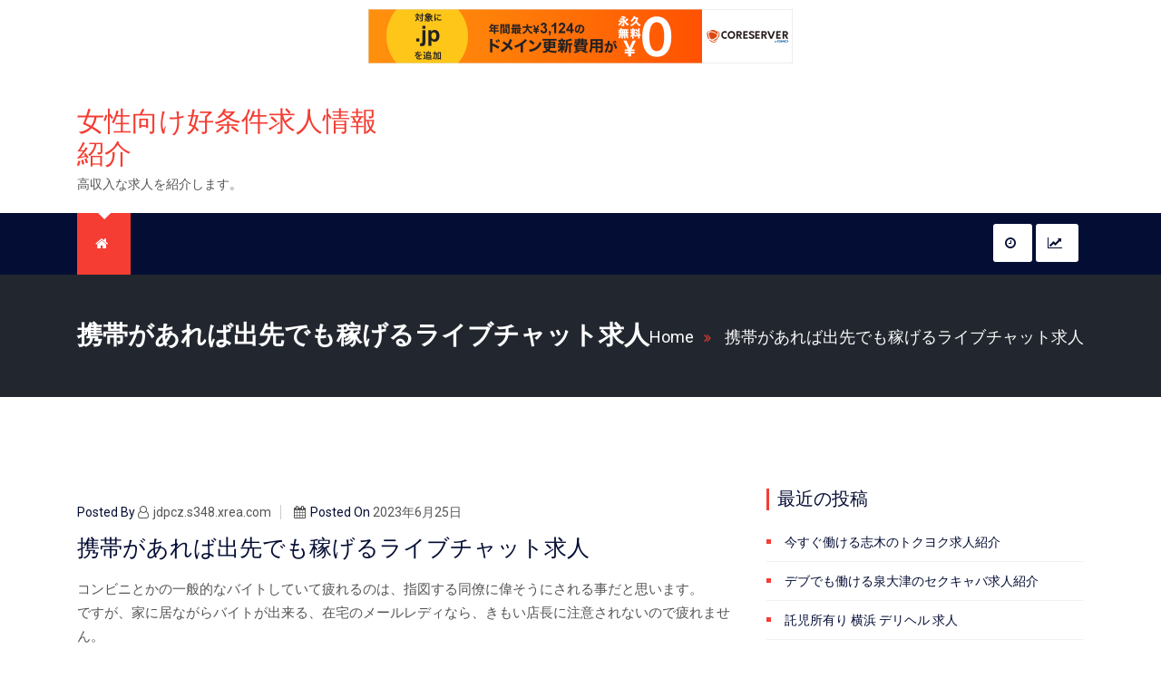

--- FILE ---
content_type: text/html; charset=UTF-8
request_url: http://jdpcz.s348.xrea.com/?p=2939
body_size: 10591
content:
<!doctype html>
<html lang="ja">
<head>
	<meta charset="UTF-8">
	<meta name="viewport" content="width=device-width, initial-scale=1">
	<link rel="profile" href="https://gmpg.org/xfn/11">

	<title>携帯があれば出先でも稼げるライブチャット求人 &#8211; 女性向け好条件求人情報紹介</title>
<meta name='robots' content='max-image-preview:large' />
<link rel='dns-prefetch' href='//fonts.googleapis.com' />
<link rel="alternate" type="application/rss+xml" title="女性向け好条件求人情報紹介 &raquo; フィード" href="http://jdpcz.s348.xrea.com/?feed=rss2" />
<link rel="alternate" type="application/rss+xml" title="女性向け好条件求人情報紹介 &raquo; コメントフィード" href="http://jdpcz.s348.xrea.com/?feed=comments-rss2" />
<script>
window._wpemojiSettings = {"baseUrl":"https:\/\/s.w.org\/images\/core\/emoji\/14.0.0\/72x72\/","ext":".png","svgUrl":"https:\/\/s.w.org\/images\/core\/emoji\/14.0.0\/svg\/","svgExt":".svg","source":{"concatemoji":"http:\/\/jdpcz.s348.xrea.com\/wp-includes\/js\/wp-emoji-release.min.js?ver=6.2.8"}};
/*! This file is auto-generated */
!function(e,a,t){var n,r,o,i=a.createElement("canvas"),p=i.getContext&&i.getContext("2d");function s(e,t){p.clearRect(0,0,i.width,i.height),p.fillText(e,0,0);e=i.toDataURL();return p.clearRect(0,0,i.width,i.height),p.fillText(t,0,0),e===i.toDataURL()}function c(e){var t=a.createElement("script");t.src=e,t.defer=t.type="text/javascript",a.getElementsByTagName("head")[0].appendChild(t)}for(o=Array("flag","emoji"),t.supports={everything:!0,everythingExceptFlag:!0},r=0;r<o.length;r++)t.supports[o[r]]=function(e){if(p&&p.fillText)switch(p.textBaseline="top",p.font="600 32px Arial",e){case"flag":return s("\ud83c\udff3\ufe0f\u200d\u26a7\ufe0f","\ud83c\udff3\ufe0f\u200b\u26a7\ufe0f")?!1:!s("\ud83c\uddfa\ud83c\uddf3","\ud83c\uddfa\u200b\ud83c\uddf3")&&!s("\ud83c\udff4\udb40\udc67\udb40\udc62\udb40\udc65\udb40\udc6e\udb40\udc67\udb40\udc7f","\ud83c\udff4\u200b\udb40\udc67\u200b\udb40\udc62\u200b\udb40\udc65\u200b\udb40\udc6e\u200b\udb40\udc67\u200b\udb40\udc7f");case"emoji":return!s("\ud83e\udef1\ud83c\udffb\u200d\ud83e\udef2\ud83c\udfff","\ud83e\udef1\ud83c\udffb\u200b\ud83e\udef2\ud83c\udfff")}return!1}(o[r]),t.supports.everything=t.supports.everything&&t.supports[o[r]],"flag"!==o[r]&&(t.supports.everythingExceptFlag=t.supports.everythingExceptFlag&&t.supports[o[r]]);t.supports.everythingExceptFlag=t.supports.everythingExceptFlag&&!t.supports.flag,t.DOMReady=!1,t.readyCallback=function(){t.DOMReady=!0},t.supports.everything||(n=function(){t.readyCallback()},a.addEventListener?(a.addEventListener("DOMContentLoaded",n,!1),e.addEventListener("load",n,!1)):(e.attachEvent("onload",n),a.attachEvent("onreadystatechange",function(){"complete"===a.readyState&&t.readyCallback()})),(e=t.source||{}).concatemoji?c(e.concatemoji):e.wpemoji&&e.twemoji&&(c(e.twemoji),c(e.wpemoji)))}(window,document,window._wpemojiSettings);
</script>
<style>
img.wp-smiley,
img.emoji {
	display: inline !important;
	border: none !important;
	box-shadow: none !important;
	height: 1em !important;
	width: 1em !important;
	margin: 0 0.07em !important;
	vertical-align: -0.1em !important;
	background: none !important;
	padding: 0 !important;
}
</style>
	<link rel='stylesheet' id='wp-block-library-css' href='http://jdpcz.s348.xrea.com/wp-includes/css/dist/block-library/style.min.css?ver=6.2.8' media='all' />
<style id='wp-block-library-theme-inline-css'>
.wp-block-audio figcaption{color:#555;font-size:13px;text-align:center}.is-dark-theme .wp-block-audio figcaption{color:hsla(0,0%,100%,.65)}.wp-block-audio{margin:0 0 1em}.wp-block-code{border:1px solid #ccc;border-radius:4px;font-family:Menlo,Consolas,monaco,monospace;padding:.8em 1em}.wp-block-embed figcaption{color:#555;font-size:13px;text-align:center}.is-dark-theme .wp-block-embed figcaption{color:hsla(0,0%,100%,.65)}.wp-block-embed{margin:0 0 1em}.blocks-gallery-caption{color:#555;font-size:13px;text-align:center}.is-dark-theme .blocks-gallery-caption{color:hsla(0,0%,100%,.65)}.wp-block-image figcaption{color:#555;font-size:13px;text-align:center}.is-dark-theme .wp-block-image figcaption{color:hsla(0,0%,100%,.65)}.wp-block-image{margin:0 0 1em}.wp-block-pullquote{border-bottom:4px solid;border-top:4px solid;color:currentColor;margin-bottom:1.75em}.wp-block-pullquote cite,.wp-block-pullquote footer,.wp-block-pullquote__citation{color:currentColor;font-size:.8125em;font-style:normal;text-transform:uppercase}.wp-block-quote{border-left:.25em solid;margin:0 0 1.75em;padding-left:1em}.wp-block-quote cite,.wp-block-quote footer{color:currentColor;font-size:.8125em;font-style:normal;position:relative}.wp-block-quote.has-text-align-right{border-left:none;border-right:.25em solid;padding-left:0;padding-right:1em}.wp-block-quote.has-text-align-center{border:none;padding-left:0}.wp-block-quote.is-large,.wp-block-quote.is-style-large,.wp-block-quote.is-style-plain{border:none}.wp-block-search .wp-block-search__label{font-weight:700}.wp-block-search__button{border:1px solid #ccc;padding:.375em .625em}:where(.wp-block-group.has-background){padding:1.25em 2.375em}.wp-block-separator.has-css-opacity{opacity:.4}.wp-block-separator{border:none;border-bottom:2px solid;margin-left:auto;margin-right:auto}.wp-block-separator.has-alpha-channel-opacity{opacity:1}.wp-block-separator:not(.is-style-wide):not(.is-style-dots){width:100px}.wp-block-separator.has-background:not(.is-style-dots){border-bottom:none;height:1px}.wp-block-separator.has-background:not(.is-style-wide):not(.is-style-dots){height:2px}.wp-block-table{margin:0 0 1em}.wp-block-table td,.wp-block-table th{word-break:normal}.wp-block-table figcaption{color:#555;font-size:13px;text-align:center}.is-dark-theme .wp-block-table figcaption{color:hsla(0,0%,100%,.65)}.wp-block-video figcaption{color:#555;font-size:13px;text-align:center}.is-dark-theme .wp-block-video figcaption{color:hsla(0,0%,100%,.65)}.wp-block-video{margin:0 0 1em}.wp-block-template-part.has-background{margin-bottom:0;margin-top:0;padding:1.25em 2.375em}
</style>
<link rel='stylesheet' id='classic-theme-styles-css' href='http://jdpcz.s348.xrea.com/wp-includes/css/classic-themes.min.css?ver=6.2.8' media='all' />
<style id='global-styles-inline-css'>
body{--wp--preset--color--black: #000000;--wp--preset--color--cyan-bluish-gray: #abb8c3;--wp--preset--color--white: #ffffff;--wp--preset--color--pale-pink: #f78da7;--wp--preset--color--vivid-red: #cf2e2e;--wp--preset--color--luminous-vivid-orange: #ff6900;--wp--preset--color--luminous-vivid-amber: #fcb900;--wp--preset--color--light-green-cyan: #7bdcb5;--wp--preset--color--vivid-green-cyan: #00d084;--wp--preset--color--pale-cyan-blue: #8ed1fc;--wp--preset--color--vivid-cyan-blue: #0693e3;--wp--preset--color--vivid-purple: #9b51e0;--wp--preset--gradient--vivid-cyan-blue-to-vivid-purple: linear-gradient(135deg,rgba(6,147,227,1) 0%,rgb(155,81,224) 100%);--wp--preset--gradient--light-green-cyan-to-vivid-green-cyan: linear-gradient(135deg,rgb(122,220,180) 0%,rgb(0,208,130) 100%);--wp--preset--gradient--luminous-vivid-amber-to-luminous-vivid-orange: linear-gradient(135deg,rgba(252,185,0,1) 0%,rgba(255,105,0,1) 100%);--wp--preset--gradient--luminous-vivid-orange-to-vivid-red: linear-gradient(135deg,rgba(255,105,0,1) 0%,rgb(207,46,46) 100%);--wp--preset--gradient--very-light-gray-to-cyan-bluish-gray: linear-gradient(135deg,rgb(238,238,238) 0%,rgb(169,184,195) 100%);--wp--preset--gradient--cool-to-warm-spectrum: linear-gradient(135deg,rgb(74,234,220) 0%,rgb(151,120,209) 20%,rgb(207,42,186) 40%,rgb(238,44,130) 60%,rgb(251,105,98) 80%,rgb(254,248,76) 100%);--wp--preset--gradient--blush-light-purple: linear-gradient(135deg,rgb(255,206,236) 0%,rgb(152,150,240) 100%);--wp--preset--gradient--blush-bordeaux: linear-gradient(135deg,rgb(254,205,165) 0%,rgb(254,45,45) 50%,rgb(107,0,62) 100%);--wp--preset--gradient--luminous-dusk: linear-gradient(135deg,rgb(255,203,112) 0%,rgb(199,81,192) 50%,rgb(65,88,208) 100%);--wp--preset--gradient--pale-ocean: linear-gradient(135deg,rgb(255,245,203) 0%,rgb(182,227,212) 50%,rgb(51,167,181) 100%);--wp--preset--gradient--electric-grass: linear-gradient(135deg,rgb(202,248,128) 0%,rgb(113,206,126) 100%);--wp--preset--gradient--midnight: linear-gradient(135deg,rgb(2,3,129) 0%,rgb(40,116,252) 100%);--wp--preset--duotone--dark-grayscale: url('#wp-duotone-dark-grayscale');--wp--preset--duotone--grayscale: url('#wp-duotone-grayscale');--wp--preset--duotone--purple-yellow: url('#wp-duotone-purple-yellow');--wp--preset--duotone--blue-red: url('#wp-duotone-blue-red');--wp--preset--duotone--midnight: url('#wp-duotone-midnight');--wp--preset--duotone--magenta-yellow: url('#wp-duotone-magenta-yellow');--wp--preset--duotone--purple-green: url('#wp-duotone-purple-green');--wp--preset--duotone--blue-orange: url('#wp-duotone-blue-orange');--wp--preset--font-size--small: 13px;--wp--preset--font-size--medium: 20px;--wp--preset--font-size--large: 36px;--wp--preset--font-size--x-large: 42px;--wp--preset--spacing--20: 0.44rem;--wp--preset--spacing--30: 0.67rem;--wp--preset--spacing--40: 1rem;--wp--preset--spacing--50: 1.5rem;--wp--preset--spacing--60: 2.25rem;--wp--preset--spacing--70: 3.38rem;--wp--preset--spacing--80: 5.06rem;--wp--preset--shadow--natural: 6px 6px 9px rgba(0, 0, 0, 0.2);--wp--preset--shadow--deep: 12px 12px 50px rgba(0, 0, 0, 0.4);--wp--preset--shadow--sharp: 6px 6px 0px rgba(0, 0, 0, 0.2);--wp--preset--shadow--outlined: 6px 6px 0px -3px rgba(255, 255, 255, 1), 6px 6px rgba(0, 0, 0, 1);--wp--preset--shadow--crisp: 6px 6px 0px rgba(0, 0, 0, 1);}:where(.is-layout-flex){gap: 0.5em;}body .is-layout-flow > .alignleft{float: left;margin-inline-start: 0;margin-inline-end: 2em;}body .is-layout-flow > .alignright{float: right;margin-inline-start: 2em;margin-inline-end: 0;}body .is-layout-flow > .aligncenter{margin-left: auto !important;margin-right: auto !important;}body .is-layout-constrained > .alignleft{float: left;margin-inline-start: 0;margin-inline-end: 2em;}body .is-layout-constrained > .alignright{float: right;margin-inline-start: 2em;margin-inline-end: 0;}body .is-layout-constrained > .aligncenter{margin-left: auto !important;margin-right: auto !important;}body .is-layout-constrained > :where(:not(.alignleft):not(.alignright):not(.alignfull)){max-width: var(--wp--style--global--content-size);margin-left: auto !important;margin-right: auto !important;}body .is-layout-constrained > .alignwide{max-width: var(--wp--style--global--wide-size);}body .is-layout-flex{display: flex;}body .is-layout-flex{flex-wrap: wrap;align-items: center;}body .is-layout-flex > *{margin: 0;}:where(.wp-block-columns.is-layout-flex){gap: 2em;}.has-black-color{color: var(--wp--preset--color--black) !important;}.has-cyan-bluish-gray-color{color: var(--wp--preset--color--cyan-bluish-gray) !important;}.has-white-color{color: var(--wp--preset--color--white) !important;}.has-pale-pink-color{color: var(--wp--preset--color--pale-pink) !important;}.has-vivid-red-color{color: var(--wp--preset--color--vivid-red) !important;}.has-luminous-vivid-orange-color{color: var(--wp--preset--color--luminous-vivid-orange) !important;}.has-luminous-vivid-amber-color{color: var(--wp--preset--color--luminous-vivid-amber) !important;}.has-light-green-cyan-color{color: var(--wp--preset--color--light-green-cyan) !important;}.has-vivid-green-cyan-color{color: var(--wp--preset--color--vivid-green-cyan) !important;}.has-pale-cyan-blue-color{color: var(--wp--preset--color--pale-cyan-blue) !important;}.has-vivid-cyan-blue-color{color: var(--wp--preset--color--vivid-cyan-blue) !important;}.has-vivid-purple-color{color: var(--wp--preset--color--vivid-purple) !important;}.has-black-background-color{background-color: var(--wp--preset--color--black) !important;}.has-cyan-bluish-gray-background-color{background-color: var(--wp--preset--color--cyan-bluish-gray) !important;}.has-white-background-color{background-color: var(--wp--preset--color--white) !important;}.has-pale-pink-background-color{background-color: var(--wp--preset--color--pale-pink) !important;}.has-vivid-red-background-color{background-color: var(--wp--preset--color--vivid-red) !important;}.has-luminous-vivid-orange-background-color{background-color: var(--wp--preset--color--luminous-vivid-orange) !important;}.has-luminous-vivid-amber-background-color{background-color: var(--wp--preset--color--luminous-vivid-amber) !important;}.has-light-green-cyan-background-color{background-color: var(--wp--preset--color--light-green-cyan) !important;}.has-vivid-green-cyan-background-color{background-color: var(--wp--preset--color--vivid-green-cyan) !important;}.has-pale-cyan-blue-background-color{background-color: var(--wp--preset--color--pale-cyan-blue) !important;}.has-vivid-cyan-blue-background-color{background-color: var(--wp--preset--color--vivid-cyan-blue) !important;}.has-vivid-purple-background-color{background-color: var(--wp--preset--color--vivid-purple) !important;}.has-black-border-color{border-color: var(--wp--preset--color--black) !important;}.has-cyan-bluish-gray-border-color{border-color: var(--wp--preset--color--cyan-bluish-gray) !important;}.has-white-border-color{border-color: var(--wp--preset--color--white) !important;}.has-pale-pink-border-color{border-color: var(--wp--preset--color--pale-pink) !important;}.has-vivid-red-border-color{border-color: var(--wp--preset--color--vivid-red) !important;}.has-luminous-vivid-orange-border-color{border-color: var(--wp--preset--color--luminous-vivid-orange) !important;}.has-luminous-vivid-amber-border-color{border-color: var(--wp--preset--color--luminous-vivid-amber) !important;}.has-light-green-cyan-border-color{border-color: var(--wp--preset--color--light-green-cyan) !important;}.has-vivid-green-cyan-border-color{border-color: var(--wp--preset--color--vivid-green-cyan) !important;}.has-pale-cyan-blue-border-color{border-color: var(--wp--preset--color--pale-cyan-blue) !important;}.has-vivid-cyan-blue-border-color{border-color: var(--wp--preset--color--vivid-cyan-blue) !important;}.has-vivid-purple-border-color{border-color: var(--wp--preset--color--vivid-purple) !important;}.has-vivid-cyan-blue-to-vivid-purple-gradient-background{background: var(--wp--preset--gradient--vivid-cyan-blue-to-vivid-purple) !important;}.has-light-green-cyan-to-vivid-green-cyan-gradient-background{background: var(--wp--preset--gradient--light-green-cyan-to-vivid-green-cyan) !important;}.has-luminous-vivid-amber-to-luminous-vivid-orange-gradient-background{background: var(--wp--preset--gradient--luminous-vivid-amber-to-luminous-vivid-orange) !important;}.has-luminous-vivid-orange-to-vivid-red-gradient-background{background: var(--wp--preset--gradient--luminous-vivid-orange-to-vivid-red) !important;}.has-very-light-gray-to-cyan-bluish-gray-gradient-background{background: var(--wp--preset--gradient--very-light-gray-to-cyan-bluish-gray) !important;}.has-cool-to-warm-spectrum-gradient-background{background: var(--wp--preset--gradient--cool-to-warm-spectrum) !important;}.has-blush-light-purple-gradient-background{background: var(--wp--preset--gradient--blush-light-purple) !important;}.has-blush-bordeaux-gradient-background{background: var(--wp--preset--gradient--blush-bordeaux) !important;}.has-luminous-dusk-gradient-background{background: var(--wp--preset--gradient--luminous-dusk) !important;}.has-pale-ocean-gradient-background{background: var(--wp--preset--gradient--pale-ocean) !important;}.has-electric-grass-gradient-background{background: var(--wp--preset--gradient--electric-grass) !important;}.has-midnight-gradient-background{background: var(--wp--preset--gradient--midnight) !important;}.has-small-font-size{font-size: var(--wp--preset--font-size--small) !important;}.has-medium-font-size{font-size: var(--wp--preset--font-size--medium) !important;}.has-large-font-size{font-size: var(--wp--preset--font-size--large) !important;}.has-x-large-font-size{font-size: var(--wp--preset--font-size--x-large) !important;}
.wp-block-navigation a:where(:not(.wp-element-button)){color: inherit;}
:where(.wp-block-columns.is-layout-flex){gap: 2em;}
.wp-block-pullquote{font-size: 1.5em;line-height: 1.6;}
</style>
<link rel='stylesheet' id='trend-news-google-font-css' href='https://fonts.googleapis.com/css?family=Roboto%3A300%2C400%2C500%2C700%2C900&#038;ver=6.2.8' media='all' />
<link rel='stylesheet' id='bootstrap-css' href='http://jdpcz.s348.xrea.com/wp-content/themes/trend-news/resources/css/bootstrap.min.css?ver=4.0.0' media='all' />
<link rel='stylesheet' id='animate-css' href='http://jdpcz.s348.xrea.com/wp-content/themes/trend-news/resources/css/animate.css?ver=4.0.0' media='all' />
<link rel='stylesheet' id='font-awesome-css' href='http://jdpcz.s348.xrea.com/wp-content/themes/trend-news/resources/css/font-awesome.css?ver=4.7.0' media='all' />
<link rel='stylesheet' id='jquery-fancybox-css' href='http://jdpcz.s348.xrea.com/wp-content/themes/trend-news/resources/css/jquery.fancybox.min.css?ver=3.1.20' media='all' />
<link rel='stylesheet' id='magnific-popup-css' href='http://jdpcz.s348.xrea.com/wp-content/themes/trend-news/resources/css/magnific-popup.min.css?ver=1.1.0' media='all' />
<link rel='stylesheet' id='owl-carousel-css' href='http://jdpcz.s348.xrea.com/wp-content/themes/trend-news/resources/css/owl-carousel.css?ver=1.0.10' media='all' />
<link rel='stylesheet' id='trend-news-reset-css' href='http://jdpcz.s348.xrea.com/wp-content/themes/trend-news/resources/css/reset.css?ver=1.0.10' media='all' />
<link rel='stylesheet' id='trend-news-style-css' href='http://jdpcz.s348.xrea.com/wp-content/themes/trend-news/style.css?ver=1.0.0' media='all' />
<link rel='stylesheet' id='trend-news-responsive-css' href='http://jdpcz.s348.xrea.com/wp-content/themes/trend-news/resources/css/responsive.css?ver=1.0.10' media='all' />
<script src='http://jdpcz.s348.xrea.com/wp-includes/js/jquery/jquery.min.js?ver=3.6.4' id='jquery-core-js'></script>
<script src='http://jdpcz.s348.xrea.com/wp-includes/js/jquery/jquery-migrate.min.js?ver=3.4.0' id='jquery-migrate-js'></script>
<link rel="https://api.w.org/" href="http://jdpcz.s348.xrea.com/index.php?rest_route=/" /><link rel="alternate" type="application/json" href="http://jdpcz.s348.xrea.com/index.php?rest_route=/wp/v2/posts/2939" /><link rel="EditURI" type="application/rsd+xml" title="RSD" href="http://jdpcz.s348.xrea.com/xmlrpc.php?rsd" />
<link rel="wlwmanifest" type="application/wlwmanifest+xml" href="http://jdpcz.s348.xrea.com/wp-includes/wlwmanifest.xml" />
<meta name="generator" content="WordPress 6.2.8" />
<link rel="canonical" href="http://jdpcz.s348.xrea.com/?p=2939" />
<link rel='shortlink' href='http://jdpcz.s348.xrea.com/?p=2939' />
<link rel="alternate" type="application/json+oembed" href="http://jdpcz.s348.xrea.com/index.php?rest_route=%2Foembed%2F1.0%2Fembed&#038;url=http%3A%2F%2Fjdpcz.s348.xrea.com%2F%3Fp%3D2939" />
<link rel="alternate" type="text/xml+oembed" href="http://jdpcz.s348.xrea.com/index.php?rest_route=%2Foembed%2F1.0%2Fembed&#038;url=http%3A%2F%2Fjdpcz.s348.xrea.com%2F%3Fp%3D2939&#038;format=xml" />
	<style type="text/css">
	
	/*Secondary*/
				
</style>	

<script type="text/javascript" charset="UTF-8" src="//cache1.value-domain.com/xrea_header.js" async="async"></script>
</head>

<body class="post-template-default single single-post postid-2939 single-format-standard wp-embed-responsive">

<svg xmlns="http://www.w3.org/2000/svg" viewBox="0 0 0 0" width="0" height="0" focusable="false" role="none" style="visibility: hidden; position: absolute; left: -9999px; overflow: hidden;" ><defs><filter id="wp-duotone-dark-grayscale"><feColorMatrix color-interpolation-filters="sRGB" type="matrix" values=" .299 .587 .114 0 0 .299 .587 .114 0 0 .299 .587 .114 0 0 .299 .587 .114 0 0 " /><feComponentTransfer color-interpolation-filters="sRGB" ><feFuncR type="table" tableValues="0 0.49803921568627" /><feFuncG type="table" tableValues="0 0.49803921568627" /><feFuncB type="table" tableValues="0 0.49803921568627" /><feFuncA type="table" tableValues="1 1" /></feComponentTransfer><feComposite in2="SourceGraphic" operator="in" /></filter></defs></svg><svg xmlns="http://www.w3.org/2000/svg" viewBox="0 0 0 0" width="0" height="0" focusable="false" role="none" style="visibility: hidden; position: absolute; left: -9999px; overflow: hidden;" ><defs><filter id="wp-duotone-grayscale"><feColorMatrix color-interpolation-filters="sRGB" type="matrix" values=" .299 .587 .114 0 0 .299 .587 .114 0 0 .299 .587 .114 0 0 .299 .587 .114 0 0 " /><feComponentTransfer color-interpolation-filters="sRGB" ><feFuncR type="table" tableValues="0 1" /><feFuncG type="table" tableValues="0 1" /><feFuncB type="table" tableValues="0 1" /><feFuncA type="table" tableValues="1 1" /></feComponentTransfer><feComposite in2="SourceGraphic" operator="in" /></filter></defs></svg><svg xmlns="http://www.w3.org/2000/svg" viewBox="0 0 0 0" width="0" height="0" focusable="false" role="none" style="visibility: hidden; position: absolute; left: -9999px; overflow: hidden;" ><defs><filter id="wp-duotone-purple-yellow"><feColorMatrix color-interpolation-filters="sRGB" type="matrix" values=" .299 .587 .114 0 0 .299 .587 .114 0 0 .299 .587 .114 0 0 .299 .587 .114 0 0 " /><feComponentTransfer color-interpolation-filters="sRGB" ><feFuncR type="table" tableValues="0.54901960784314 0.98823529411765" /><feFuncG type="table" tableValues="0 1" /><feFuncB type="table" tableValues="0.71764705882353 0.25490196078431" /><feFuncA type="table" tableValues="1 1" /></feComponentTransfer><feComposite in2="SourceGraphic" operator="in" /></filter></defs></svg><svg xmlns="http://www.w3.org/2000/svg" viewBox="0 0 0 0" width="0" height="0" focusable="false" role="none" style="visibility: hidden; position: absolute; left: -9999px; overflow: hidden;" ><defs><filter id="wp-duotone-blue-red"><feColorMatrix color-interpolation-filters="sRGB" type="matrix" values=" .299 .587 .114 0 0 .299 .587 .114 0 0 .299 .587 .114 0 0 .299 .587 .114 0 0 " /><feComponentTransfer color-interpolation-filters="sRGB" ><feFuncR type="table" tableValues="0 1" /><feFuncG type="table" tableValues="0 0.27843137254902" /><feFuncB type="table" tableValues="0.5921568627451 0.27843137254902" /><feFuncA type="table" tableValues="1 1" /></feComponentTransfer><feComposite in2="SourceGraphic" operator="in" /></filter></defs></svg><svg xmlns="http://www.w3.org/2000/svg" viewBox="0 0 0 0" width="0" height="0" focusable="false" role="none" style="visibility: hidden; position: absolute; left: -9999px; overflow: hidden;" ><defs><filter id="wp-duotone-midnight"><feColorMatrix color-interpolation-filters="sRGB" type="matrix" values=" .299 .587 .114 0 0 .299 .587 .114 0 0 .299 .587 .114 0 0 .299 .587 .114 0 0 " /><feComponentTransfer color-interpolation-filters="sRGB" ><feFuncR type="table" tableValues="0 0" /><feFuncG type="table" tableValues="0 0.64705882352941" /><feFuncB type="table" tableValues="0 1" /><feFuncA type="table" tableValues="1 1" /></feComponentTransfer><feComposite in2="SourceGraphic" operator="in" /></filter></defs></svg><svg xmlns="http://www.w3.org/2000/svg" viewBox="0 0 0 0" width="0" height="0" focusable="false" role="none" style="visibility: hidden; position: absolute; left: -9999px; overflow: hidden;" ><defs><filter id="wp-duotone-magenta-yellow"><feColorMatrix color-interpolation-filters="sRGB" type="matrix" values=" .299 .587 .114 0 0 .299 .587 .114 0 0 .299 .587 .114 0 0 .299 .587 .114 0 0 " /><feComponentTransfer color-interpolation-filters="sRGB" ><feFuncR type="table" tableValues="0.78039215686275 1" /><feFuncG type="table" tableValues="0 0.94901960784314" /><feFuncB type="table" tableValues="0.35294117647059 0.47058823529412" /><feFuncA type="table" tableValues="1 1" /></feComponentTransfer><feComposite in2="SourceGraphic" operator="in" /></filter></defs></svg><svg xmlns="http://www.w3.org/2000/svg" viewBox="0 0 0 0" width="0" height="0" focusable="false" role="none" style="visibility: hidden; position: absolute; left: -9999px; overflow: hidden;" ><defs><filter id="wp-duotone-purple-green"><feColorMatrix color-interpolation-filters="sRGB" type="matrix" values=" .299 .587 .114 0 0 .299 .587 .114 0 0 .299 .587 .114 0 0 .299 .587 .114 0 0 " /><feComponentTransfer color-interpolation-filters="sRGB" ><feFuncR type="table" tableValues="0.65098039215686 0.40392156862745" /><feFuncG type="table" tableValues="0 1" /><feFuncB type="table" tableValues="0.44705882352941 0.4" /><feFuncA type="table" tableValues="1 1" /></feComponentTransfer><feComposite in2="SourceGraphic" operator="in" /></filter></defs></svg><svg xmlns="http://www.w3.org/2000/svg" viewBox="0 0 0 0" width="0" height="0" focusable="false" role="none" style="visibility: hidden; position: absolute; left: -9999px; overflow: hidden;" ><defs><filter id="wp-duotone-blue-orange"><feColorMatrix color-interpolation-filters="sRGB" type="matrix" values=" .299 .587 .114 0 0 .299 .587 .114 0 0 .299 .587 .114 0 0 .299 .587 .114 0 0 " /><feComponentTransfer color-interpolation-filters="sRGB" ><feFuncR type="table" tableValues="0.098039215686275 1" /><feFuncG type="table" tableValues="0 0.66274509803922" /><feFuncB type="table" tableValues="0.84705882352941 0.41960784313725" /><feFuncA type="table" tableValues="1 1" /></feComponentTransfer><feComposite in2="SourceGraphic" operator="in" /></filter></defs></svg>
<a class="skip-link screen-reader-text" href="#primary">Skip to content</a>

<div id="page" class="site boxed-layout">

<!-- Start Header -->
<header class="header blog">
		<!-- Header Inner -->
	<div class="header-inner">
		<div class="container">
			<div class="row">
				<div class="col-lg-4 col-md-4 col-12">
					<!-- Logo -->
					<div class="logo">
													<h1 class="site-title"><a href="http://jdpcz.s348.xrea.com/" rel="home">女性向け好条件求人情報紹介</a></h1>
														<p class="site-description">高収入な求人を紹介します。</p>
											</div>
										<div class="trend-news-mobile-menu">
						<div class="menu-click"><a href="#"class="fa fa-bars"><span>Menu</span></a></div>
						<div class="menu-inner">
							<div id="side-menu" class="side-nav"></div>
							<div class="close-menu"><a href="#"><i class="fa fa-remove"></i>Close Menu</a></div>
						</div>
					</div>
				</div>
				
				<div class="col-lg-8 col-md-8 col-12">
										
				</div>
				
			</div>
		</div>
	</div>
	<!--/ End Header Inner -->
	<!-- Main Menu -->
	<div class="main-menu">
		<div class="container">
			<div class="row">
				<div class="col-12">
					<div class="menu-top">
						<!-- Main Menu -->
						  <nav class="navbar navbar-expand-lg">
				            				            	<nav class="navbar navbar-expand-lg">
									<div class="navbar-collapse">
										<ul class="nav menu navbar-nav">
											<li class="active"><a href="http://jdpcz.s348.xrea.com"><i class="fa fa-home"></i></a>
											</li>
																					</ul>
									</div>
								</nav>
				            					          </nav><!-- #site-navigation -->

						
						<!--/ End Main Menu -->
						<div class="menu-right">
							<div class="single-menu">
								<!-- Latest Trending -->
								<ul class="latest-trending">
																		<a class="icon latest" href="#0"><i class="fa fa-clock-o"></i><span></span></a>
									
																		<a class="icon trending" href="#0"><i class="fa fa-line-chart"></i><span></span></a>
																	</ul>
																<!-- Latest Posts -->
								<div class="menu-post latest">
									
									<h3></h3>
									<!-- Single Post -->

										<div class="single-menu-post">
				<div class="post-img">
			<img src="http://jdpcz.s348.xrea.com/wp-content/themes/trend-news/resources/images/placeholder.jpg">
		</div>
				<div class="post-info">
			<div class="cat-name"><i class="fa fa-list-alt"></i>未分類</div>
			<h4><a href="http://jdpcz.s348.xrea.com/?p=6151">今すぐ働ける志木のトクヨク求人紹介</a></h4>
		</div>
	</div>
		<div class="single-menu-post">
				<div class="post-img">
			<img src="http://jdpcz.s348.xrea.com/wp-content/themes/trend-news/resources/images/placeholder.jpg">
		</div>
				<div class="post-info">
			<div class="cat-name"><i class="fa fa-list-alt"></i>未分類</div>
			<h4><a href="http://jdpcz.s348.xrea.com/?p=6149">デブでも働ける泉大津のセクキャバ求人紹介</a></h4>
		</div>
	</div>
		<div class="single-menu-post">
				<div class="post-img">
			<img src="http://jdpcz.s348.xrea.com/wp-content/themes/trend-news/resources/images/placeholder.jpg">
		</div>
				<div class="post-info">
			<div class="cat-name"><i class="fa fa-list-alt"></i>未分類</div>
			<h4><a href="http://jdpcz.s348.xrea.com/?p=6147">託児所有り 横浜 デリヘル 求人</a></h4>
		</div>
	</div>
										<!--/ End Single Post -->
								
								</div>
								<!--/ End Latest Posts -->
								
																<!-- Trending Posts -->
								<div class="menu-post trending">
									
									<h3></h3>
									<!-- Single Post -->
									
	<div class="single-menu-post">
				<div class="post-img">
			<img src="http://jdpcz.s348.xrea.com/wp-content/themes/trend-news/resources/images/placeholder.jpg">
		</div>
				<div class="post-info">
			<div class="cat-name"><i class="fa fa-list-alt"></i>未分類</div>
			<h4><a href="http://jdpcz.s348.xrea.com/?p=6151">今すぐ働ける志木のトクヨク求人紹介</a></h4>
		</div>
	</div>

	
	<div class="single-menu-post">
				<div class="post-img">
			<img src="http://jdpcz.s348.xrea.com/wp-content/themes/trend-news/resources/images/placeholder.jpg">
		</div>
				<div class="post-info">
			<div class="cat-name"><i class="fa fa-list-alt"></i>未分類</div>
			<h4><a href="http://jdpcz.s348.xrea.com/?p=10">徳島　ブス可　ニュークラブ求人</a></h4>
		</div>
	</div>

	
	<div class="single-menu-post">
				<div class="post-img">
			<img src="http://jdpcz.s348.xrea.com/wp-content/themes/trend-news/resources/images/placeholder.jpg">
		</div>
				<div class="post-info">
			<div class="cat-name"><i class="fa fa-list-alt"></i>未分類</div>
			<h4><a href="http://jdpcz.s348.xrea.com/?p=12">在宅でスマートフォンで働けるメールレディ求人を紹介</a></h4>
		</div>
	</div>

										<!--/ End Single Post -->
									
								</div>
								<!--/ End Trending Posts -->
															</div>
						</div>
					</div>
				</div>
			</div>
		</div>
	</div>
	<!--/ End Main Menu -->
	<!-- Sidebar Menu -->
	<div class="sidebar-menu">
		<a href="#0" class="cross"><i class="fa fa-times"></i></a>
		<div class="content">
			<div class="single-content">
				<!-- Logo -->
								<div class="logo">
												<p class="site-title"><a href="http://jdpcz.s348.xrea.com/" rel="home">女性向け好条件求人情報紹介</a></p>
														<p class="site-description">高収入な求人を紹介します。</p>
										</div>
				<!--/ End Logo -->
							</div>
				
		</div>		
	</div>
	<!-- End Sidebar Menu -->
</header>
<!--/ End Header -->

<!-- Breadcrumbs -->
<div class="breadcrumbs overlay" style="background-image:url()">
	<div class="container">
		<div class="bread-inner">
			<div class="row">

				<div class="col-12">
					<h2>
						携帯があれば出先でも稼げるライブチャット求人					</h2>
					<ul class="bread-list">
						<li><a href="http://jdpcz.s348.xrea.com">Home<span class="middle-icon"><i class="fa fa-angle-double-right"></i></span></a></li>
						<li class="active">						<a href="http://jdpcz.s348.xrea.com/?p=2939">携帯があれば出先でも稼げるライブチャット求人</a>
					</li>
					</ul>
				</div>
			</div>
		</div>
	</div>
</div>
<!-- End Breadcrumbs -->
<div id="primary">
<!-- News Single -->
<section class="blog-single section">
	<div class="container">
		<div class="row">
			<div class="col-lg-8 col-12">
				
<article id="post-2939" class="post-2939 post type-post status-publish format-standard hentry category-1">

	<!-- Start Blog Single -->
	<div class="blog-single-main">
		<div class="row">
			<div class="col-12">
				<div class="blog-head">
									</div>
				<div class="blog-detail">
					<!-- Trending Meta -->
					<div class="trendnews-meta">
						<span class="author">Posted By <span class="author vcard"><a class="main-author" href="http://jdpcz.s348.xrea.com/?author=1"><i class="fa fa-user-o"></i>jdpcz.s348.xrea.com</a></span></span>
						<span><i class="fa fa-calendar"></i><span class="posted-on">Posted On <a href="http://jdpcz.s348.xrea.com/?p=2939" rel="bookmark"><time class="updated" datetime="2023-06-25T18:54:47+09:00">2023年6月25日</time></a></span> </span>
											</div>
					<h2 class="blog-title">携帯があれば出先でも稼げるライブチャット求人</h2>
					<div class="trendnews-content">
						<p>コンビニとかの一般的なバイトしていて疲れるのは、指図する同僚に偉そうにされる事だと思います。<br />ですが、家に居ながらバイトが出来る、在宅のメールレディなら、きもい店長に注意されないので疲れません。<br />ライブチャットのチャットレディでバイトをして、沢山お金を稼ぎたい方を募集中♪ライブチャットのアルバイトをして、沢山お金を稼ぎたいけど、チャットガール求人サイトを知らないのでしたら、↓に載せている求人情報サイトに斡旋して貰って、試しに一度自分の家で自由に働ける、在宅可のテレフォンレディをしてみてください。<br />借金があるのでお金が早めに必要で、ハンドヘルスをやってるけど、病んでいるなら、当サイトに掲載しているチャットガールバイト求人サイトを利用して、ニュークラブと比較しても時給が高額なチャットレディをして、お金を沢山稼いでみませんか？個室で出来る普通のライブチャットのバイトをするのもお勧めです。<br />画面を反転させるという方法とかカラコンを入れる等の手段で知人に内緒で収入を得れます♪スマートフォンがあればアルバイトが出来ますなら、お金を稼ぎたい事情がある40代の女性も満足すると思いますので、一度働いてみませんか？スマホを持っていれば自分の家でも通学中でも仕事をする事が出来るとか最高ですよね♪チャットレディで働きたい女の子は、↑に載せている求人情報サイトへ！携帯とかスマホがあれば予想と比較すると稼げるので、チャットレディに挑戦してみませんか？テレフォンレディのバイトはPCでしたりスマートフォンがあれば40近くても働けるので、時給が高いアルバイトをしたいけどキャバクラや、トクヨクのバイトは割り切れないという学生の女の子なら挑戦してみてください。</p>
<div align="center"><a href="https://night-work.sakura.ne.jp/click/chatlady"><img decoding="async" src="https://night-work.sakura.ne.jp/click/chatlady_banner" width="300" height="250" border="0" /></a></div>
<p><span id="more-2939"></span>賃金が高い仕事を探してるけど、ライブチャットの仕事をやってるのを知ってる人に発覚しないようにしたいなら、カラコンを入れるという方法や目の上を映さない等の対策をしてみてください。<br />携帯を持っていれば自宅でも仕事が出来る仕事なのに、セクシーパブより稼げます♪マイクでしたりマイクは安いので、チャットレディでバイトをして、お金をいっぱい稼ぎたいなら検討してみてください。<br />自分の家で出来るチャットレディをしてお金を稼ぎたいけど、ヘッドセットやインカムは家に無いので躊躇している女の子も居るでしょうけど、ヘッドセットだったりヘッドセットは安いので、ライブチャットのアルバイトをやるなら購入してみてください。<br />コロナウイルスによる時短営業でもスマートフォンがあれば通学中でも働けます♪スマホさえあれば自分の家でも何所に居てもアルバイトをする事が出来るライブチャットのチャトレなら、コロナの影響で緊急事態宣言でも仕事が出来ますので、コロナの影響で時短営業で無職になった子は、ライブチャットのチャットガールでアルバイトをしませんか？当サイトに載せている当サイトお勧めの優良なチャットレディバイト求人情報サイトに登録すれば、家で自由に仕事が出来る、在宅可のテレフォンレディ求人を斡旋して貰えますので、時給が高いアルバイトをしたい方は、、一度試しにライブチャットのアルバイトで仕事をして、いっぱいお小遣いを稼いでみませんか？スマホで出先でもアルバイトが出来るチャットレディで仕事をして、お金を稼いでみませんか？ニュークラブのように売上ノルマが無いだけじゃなく、スマートフォンを持っていれば働けるチャトレをするなら、このページに掲載してる求人情報サイト！回春エステやセクシーパブで病むよりライブチャットのチャットレディでバイトをしませんか？</p>
<div align="center"><a href="https://night-work.sakura.ne.jp/click/chatlady"><img decoding="async" loading="lazy" src="https://night-work.sakura.ne.jp/button.jpg" width="280" height="52" border="0" /></a></div>
<p><!--trackback:-->	</p>
<li><a href="https://xn--gmq9e863aoooqxf.xyz/?p=388" target="_blank" rel="noopener">スマホだけで移動中でも仕事が出来る副業募集</a></li>
<p><!--trackback:-->	</p>
<li><a href="https://xn--18j3fv97g8f0acvo.tokyo/?p=166" target="_blank" rel="noopener">京橋　前払い可　フロアレディ募集</a></li>
<p><!--trackback:-->	</p>
<li><a href="https://xn--ccke2i4a9jp72wgtm.com/?p=160" target="_blank" rel="noopener">岐阜　キャバクラより稼げるいちゃキャバ求人</a></li>
<p></p>
<li><a href="https://xn--08j0ig8lnb5ko55sn2il9lkkqeo9e.jpn.org/busu/2762">小牧　ドブスでも働けるニュークラブ求人</a></li>
<p></p>
<li><a href="https://xn--08j0ig8lnb5ko55sn2il9lkkqeo9e.jpn.org/">デブ可　夜のバイト　求人</a></li>
<p></p>
					</div>
				</div>
				<!-- Tag and Share -->
				<div class="tag-share">
					<div class="row">
						<div class="col-lg-6 col-md-6 col-xs-12">
							<div class="content-tags">
								<h4>Tags:</h4>
																<ul class="tag-inner">
																	</ul>
							</div>
						</div>
					</div>
				</div>
				<!--/ End Tag and Share -->
			</div>
			
		</div>
	</div>
	<!-- End Blog Single -->
	<div class="entry-content">
			</div><!-- .entry-content -->
</article><!-- #post-2939 -->

	<nav class="navigation post-navigation" aria-label="投稿">
		<h2 class="screen-reader-text">投稿ナビゲーション</h2>
		<div class="nav-links"><div class="nav-previous"><a href="http://jdpcz.s348.xrea.com/?p=2937" rel="prev"><span class="nav-subtitle">Previous:</span> <span class="nav-title">スタイルが良くなくても働けるニュークラブ求人</span></a></div><div class="nav-next"><a href="http://jdpcz.s348.xrea.com/?p=2941" rel="next"><span class="nav-subtitle">Next:</span> <span class="nav-title">ぽっちゃりでも稼げる　ピンサロ　求人</span></a></div></div>
	</nav>			</div>
			<div class="col-lg-4 col-12">
				<!-- Blog Sidebar -->
				<div class="blog-sidebar">
					
<aside id="secondary" class="widget-area">
	
		<div id="recent-posts-2" class="single-widget  widget_recent_entries">
		<h3 class="widget_title">最近の投稿</h3>
		<ul>
											<li>
					<a href="http://jdpcz.s348.xrea.com/?p=6151">今すぐ働ける志木のトクヨク求人紹介</a>
									</li>
											<li>
					<a href="http://jdpcz.s348.xrea.com/?p=6149">デブでも働ける泉大津のセクキャバ求人紹介</a>
									</li>
											<li>
					<a href="http://jdpcz.s348.xrea.com/?p=6147">託児所有り 横浜 デリヘル 求人</a>
									</li>
											<li>
					<a href="http://jdpcz.s348.xrea.com/?p=6145">ブス可 大阪 風俗 求人</a>
									</li>
											<li>
					<a href="http://jdpcz.s348.xrea.com/?p=6143">厚木　ぽっちゃり体型でも賃金が良いスナック求人</a>
									</li>
											<li>
					<a href="http://jdpcz.s348.xrea.com/?p=6141">バイトをした日にお金を完全日払い受け取れるソープランド求人</a>
									</li>
											<li>
					<a href="http://jdpcz.s348.xrea.com/?p=6139">本入店前に試しに勤務出来る体験可のお触りパブ求人</a>
									</li>
											<li>
					<a href="http://jdpcz.s348.xrea.com/?p=6137">島根　未経験でもOKなオナクラ求人</a>
									</li>
											<li>
					<a href="http://jdpcz.s348.xrea.com/?p=6135">正式入店前に一度仕事が出来る体験OKのスナック求人</a>
									</li>
											<li>
					<a href="http://jdpcz.s348.xrea.com/?p=6133">40代以上でも働かせてくれる年齢不問の求人をスマートフォンで仲介してくれる求人サイトを紹介</a>
									</li>
											<li>
					<a href="http://jdpcz.s348.xrea.com/?p=6131">ぽちゃOKのLINE彼女求人紹介</a>
									</li>
											<li>
					<a href="http://jdpcz.s348.xrea.com/?p=6129">高知　可愛くなくても働ける水商売求人紹介</a>
									</li>
											<li>
					<a href="http://jdpcz.s348.xrea.com/?p=6127">可能な限り今すぐ働いてお金を沢山稼げるガールズバー求人紹介</a>
									</li>
											<li>
					<a href="http://jdpcz.s348.xrea.com/?p=6125">一度勤務出来る体入可のキャバクラ求人紹介</a>
									</li>
											<li>
					<a href="http://jdpcz.s348.xrea.com/?p=6123">体験入店で試せる体入OKのセクキャバ求人紹介</a>
									</li>
											<li>
					<a href="http://jdpcz.s348.xrea.com/?p=6121">すぐに給料を完全日払い受け取れるスナック求人紹介</a>
									</li>
											<li>
					<a href="http://jdpcz.s348.xrea.com/?p=6119">おばさんでも働ける山形のデリキャバ求人紹介</a>
									</li>
											<li>
					<a href="http://jdpcz.s348.xrea.com/?p=6117">今すぐお金に困ってるから働きたい時に出勤出来るセクキャバ求人</a>
									</li>
											<li>
					<a href="http://jdpcz.s348.xrea.com/?p=6115">正式入店前に体入で仕事が出来るスナック求人紹介</a>
									</li>
											<li>
					<a href="http://jdpcz.s348.xrea.com/?p=6113">鎌倉　おばさんでも給料が高額なお触りパブ求人</a>
									</li>
					</ul>

		</div><div id="archives-2" class="single-widget  widget_archive"><h3 class="widget_title">アーカイブ</h3>
			<ul>
					<li><a href='http://jdpcz.s348.xrea.com/?m=202601'>2026年1月</a></li>
	<li><a href='http://jdpcz.s348.xrea.com/?m=202512'>2025年12月</a></li>
	<li><a href='http://jdpcz.s348.xrea.com/?m=202511'>2025年11月</a></li>
	<li><a href='http://jdpcz.s348.xrea.com/?m=202510'>2025年10月</a></li>
	<li><a href='http://jdpcz.s348.xrea.com/?m=202509'>2025年9月</a></li>
	<li><a href='http://jdpcz.s348.xrea.com/?m=202508'>2025年8月</a></li>
	<li><a href='http://jdpcz.s348.xrea.com/?m=202507'>2025年7月</a></li>
	<li><a href='http://jdpcz.s348.xrea.com/?m=202506'>2025年6月</a></li>
	<li><a href='http://jdpcz.s348.xrea.com/?m=202505'>2025年5月</a></li>
	<li><a href='http://jdpcz.s348.xrea.com/?m=202504'>2025年4月</a></li>
	<li><a href='http://jdpcz.s348.xrea.com/?m=202503'>2025年3月</a></li>
	<li><a href='http://jdpcz.s348.xrea.com/?m=202502'>2025年2月</a></li>
	<li><a href='http://jdpcz.s348.xrea.com/?m=202501'>2025年1月</a></li>
	<li><a href='http://jdpcz.s348.xrea.com/?m=202412'>2024年12月</a></li>
	<li><a href='http://jdpcz.s348.xrea.com/?m=202411'>2024年11月</a></li>
	<li><a href='http://jdpcz.s348.xrea.com/?m=202410'>2024年10月</a></li>
	<li><a href='http://jdpcz.s348.xrea.com/?m=202409'>2024年9月</a></li>
	<li><a href='http://jdpcz.s348.xrea.com/?m=202408'>2024年8月</a></li>
	<li><a href='http://jdpcz.s348.xrea.com/?m=202407'>2024年7月</a></li>
	<li><a href='http://jdpcz.s348.xrea.com/?m=202406'>2024年6月</a></li>
	<li><a href='http://jdpcz.s348.xrea.com/?m=202405'>2024年5月</a></li>
	<li><a href='http://jdpcz.s348.xrea.com/?m=202404'>2024年4月</a></li>
	<li><a href='http://jdpcz.s348.xrea.com/?m=202403'>2024年3月</a></li>
	<li><a href='http://jdpcz.s348.xrea.com/?m=202402'>2024年2月</a></li>
	<li><a href='http://jdpcz.s348.xrea.com/?m=202401'>2024年1月</a></li>
	<li><a href='http://jdpcz.s348.xrea.com/?m=202312'>2023年12月</a></li>
	<li><a href='http://jdpcz.s348.xrea.com/?m=202311'>2023年11月</a></li>
	<li><a href='http://jdpcz.s348.xrea.com/?m=202310'>2023年10月</a></li>
	<li><a href='http://jdpcz.s348.xrea.com/?m=202309'>2023年9月</a></li>
	<li><a href='http://jdpcz.s348.xrea.com/?m=202308'>2023年8月</a></li>
	<li><a href='http://jdpcz.s348.xrea.com/?m=202307'>2023年7月</a></li>
	<li><a href='http://jdpcz.s348.xrea.com/?m=202306'>2023年6月</a></li>
	<li><a href='http://jdpcz.s348.xrea.com/?m=202305'>2023年5月</a></li>
	<li><a href='http://jdpcz.s348.xrea.com/?m=202304'>2023年4月</a></li>
	<li><a href='http://jdpcz.s348.xrea.com/?m=202303'>2023年3月</a></li>
	<li><a href='http://jdpcz.s348.xrea.com/?m=202302'>2023年2月</a></li>
	<li><a href='http://jdpcz.s348.xrea.com/?m=202301'>2023年1月</a></li>
	<li><a href='http://jdpcz.s348.xrea.com/?m=202212'>2022年12月</a></li>
	<li><a href='http://jdpcz.s348.xrea.com/?m=202211'>2022年11月</a></li>
	<li><a href='http://jdpcz.s348.xrea.com/?m=202210'>2022年10月</a></li>
	<li><a href='http://jdpcz.s348.xrea.com/?m=202209'>2022年9月</a></li>
	<li><a href='http://jdpcz.s348.xrea.com/?m=202208'>2022年8月</a></li>
	<li><a href='http://jdpcz.s348.xrea.com/?m=202207'>2022年7月</a></li>
	<li><a href='http://jdpcz.s348.xrea.com/?m=202206'>2022年6月</a></li>
	<li><a href='http://jdpcz.s348.xrea.com/?m=202205'>2022年5月</a></li>
	<li><a href='http://jdpcz.s348.xrea.com/?m=202204'>2022年4月</a></li>
	<li><a href='http://jdpcz.s348.xrea.com/?m=202203'>2022年3月</a></li>
	<li><a href='http://jdpcz.s348.xrea.com/?m=202202'>2022年2月</a></li>
	<li><a href='http://jdpcz.s348.xrea.com/?m=202201'>2022年1月</a></li>
	<li><a href='http://jdpcz.s348.xrea.com/?m=202112'>2021年12月</a></li>
	<li><a href='http://jdpcz.s348.xrea.com/?m=202111'>2021年11月</a></li>
	<li><a href='http://jdpcz.s348.xrea.com/?m=202110'>2021年10月</a></li>
	<li><a href='http://jdpcz.s348.xrea.com/?m=202109'>2021年9月</a></li>
	<li><a href='http://jdpcz.s348.xrea.com/?m=202108'>2021年8月</a></li>
	<li><a href='http://jdpcz.s348.xrea.com/?m=202107'>2021年7月</a></li>
	<li><a href='http://jdpcz.s348.xrea.com/?m=202106'>2021年6月</a></li>
	<li><a href='http://jdpcz.s348.xrea.com/?m=202105'>2021年5月</a></li>
	<li><a href='http://jdpcz.s348.xrea.com/?m=202104'>2021年4月</a></li>
	<li><a href='http://jdpcz.s348.xrea.com/?m=202103'>2021年3月</a></li>
	<li><a href='http://jdpcz.s348.xrea.com/?m=202102'>2021年2月</a></li>
	<li><a href='http://jdpcz.s348.xrea.com/?m=202101'>2021年1月</a></li>
	<li><a href='http://jdpcz.s348.xrea.com/?m=202012'>2020年12月</a></li>
	<li><a href='http://jdpcz.s348.xrea.com/?m=202011'>2020年11月</a></li>
	<li><a href='http://jdpcz.s348.xrea.com/?m=202010'>2020年10月</a></li>
			</ul>

			</div></aside><!-- #secondary -->
				</div>
				<!--/ End Blog Sidebar -->
			</div>
		</div>
	</div>
</section>
<!--/ End News Single -->

</div><!-- Skip Link End-->

</div><!-- site boxed-layout End-->
<!-- Footer Area -->
<footer class="footer">
	<!-- Footer Top -->
		<!-- End Footer Top -->
	<!-- Copyright -->
	<div class="copyright">
		<div class="container">
			<div class="row">
				<div class="col-lg-6 col-md-6 col-12">
					<div class="copyright-content text-left">
						<p>&copy; All Right Reserved 女性向け好条件求人情報紹介 2026</p>
					</div>
				</div>
				<div class="col-lg-6 col-md-6 col-12">
					<div class="copyright-content text-right">
						<p>
 						Theme <a href="https://wpnewstheme.com/items/trend-news/" target="_blank">Trend News</a>  By  <a href="https://wpnewstheme.com/" target="_blank" > WP News Theme </a>						</p>
					</div>
				</div>
			</div>
		</div>
	</div>
	<!-- End Copyright -->
</footer>
<!-- End Footer Area -->

</div><!-- #page -->

<script src='http://jdpcz.s348.xrea.com/wp-content/themes/trend-news/resources/js/popper.min.js?ver=3.3.1' id='popper-js'></script>
<script src='http://jdpcz.s348.xrea.com/wp-content/themes/trend-news/resources/js/bootstrap.min.js?ver=4.0.0' id='bootstrap-js'></script>
<script src='http://jdpcz.s348.xrea.com/wp-content/themes/trend-news/resources/js/modernizr.min.js?ver=4.0.0' id='modernizr-js'></script>
<script src='http://jdpcz.s348.xrea.com/wp-content/themes/trend-news/resources/js/jquery.scrollUp.min.js?ver=2.4.1' id='jquery-scrollup-js'></script>
<script src='http://jdpcz.s348.xrea.com/wp-content/themes/trend-news/resources/js/jquery-fancybox.min.js?ver=3.1.20' id='jquery-fancybox-js'></script>
<script src='http://jdpcz.s348.xrea.com/wp-content/themes/trend-news/resources/js/owl-carousel.min.js?ver=2.2.1' id='owl-carousel-js'></script>
<script src='http://jdpcz.s348.xrea.com/wp-content/themes/trend-news/resources/js/magnific-popup.min.js?ver=1.0.0' id='magnific-popup-js'></script>
<script src='http://jdpcz.s348.xrea.com/wp-content/themes/trend-news/resources/js/active.js?ver=1.0.0' id='trend-news-active-js'></script>
<script src='http://jdpcz.s348.xrea.com/wp-content/themes/trend-news/resources/js/sidenav.js?ver=1.0.0' id='trend-news-sidenav-js'></script>
<script src='http://jdpcz.s348.xrea.com/wp-content/themes/trend-news/js/skip-link-focus-fix.js?ver=20151215' id='trend-news-skip-link-focus-fix-js'></script>

</body>
</html>


--- FILE ---
content_type: text/css
request_url: http://jdpcz.s348.xrea.com/wp-content/themes/trend-news/style.css?ver=1.0.0
body_size: 15347
content:
/*!
Theme Name: Trend News
Theme URI: https://wpnewstheme.com/items/trend-news/
Author: wpnewstheme
Author URI: https://www.wpnewstheme.com/
Description: Trendnews is a super clean, elegant and up to date (Following the new trends in design) WordPress theme. Trendnews integrated with many plugins with lots of features, custom widgets, unlimited color schemes, Mega Menu  and more. Trendnews would be a perfect choice for any news, newspaper, magazine and blog publishing websites. View Demo : https://wpnewstheme.com/demos/trendnews/ 
Version: 1.1.1
License URI: http://www.gnu.org/licenses/gpl-2.0.html
License: GNU General Public License v2 or later
Text Domain: trend-news
Tags: blog, news, grid-layout, one-column, two-columns, three-columns, left-sidebar, right-sidebar, custom-background, custom-colors, custom-header, custom-logo, custom-menu, featured-image-header, featured-images, footer-widgets, theme-options, threaded-comments
Tested up to: 5.5
Requires PHP: 5.6

This theme, like WordPress, is licensed under the GPL.
Use it to make something cool, have fun, and share what you've learned with others.

Trend News is based on Underscores https://underscores.me/, (C) wpnewstheme
Trend News is distributed under the terms of the GNU GPL v2 or later.

Normalizing styles have been helped along thanks to the fine work of
Nicolas Gallagher and Jonathan Neal https://necolas.github.io/normalize.css/
*/

/*====================================
    Header CSS
======================================*/
.header{
    background:#fff;
}
/* Topbar */
.topbar {
    background: #fff;
    padding: 15px 0;
    border-bottom: 1px solid #cccccc7a;
}
.topbar-nav {
    margin-top: 4px;
}
.topbar-nav .single-nav{
    display:inline-block;
}
/* Language Nav */
.lang-nav {
    display: inline-block;
    position: relative;
    margin-right: 15px;
}
.lang-nav li .globe{
    margin-right:5px;
}
.lang-nav li i {
    margin-left: 5px;
    color: #555;
}
.lang-nav li a {
    color: #333;
}
.lang-nav li a:hover{
    opacity:0.9;
}
.lang-nav .lang-dropdown {
    position: absolute;
    background: #fff;
    width: 150px;
    top: 34px;
    z-index: 33;
    border-top: 2px solid #F53D33;
    visibility: hidden;
    -webkit-transition: all 0.3s ease;
    -moz-transition: all 0.3s ease;
    transition: all 0.3s ease;
    left: 0;
    text-align: left;
    transform: scale(1 , 0);
    transform-origin: 0 0;
    box-shadow: 0px 0px 15px rgba(0, 0, 0, 0.09);
}
.lang-nav li:hover .lang-dropdown{
    opacity:1;
    visibility:visible;
    transform: scale(1);
}
.lang-dropdown li {
    border-bottom: 1px solid rgba(0, 0, 0, 0.12);
    position: relative;
}
.lang-dropdown li:last-child{
    border:none;
}
.lang-nav .lang-dropdown li a {
    color: #555;
    display: block;
    padding: 8px 15px;
    font-size: 13px;
}
.lang-nav .lang-dropdown li a:hover{
    color:#F53D33;
}

/* Topbar Menu */
.top-menu ul {
}
.top-menu ul li{
    display:inline-block;
    margin-right:12px;
}
.top-menu ul li:last-child{
    margin:0;
}
.top-menu ul li a {
    color: #555;
    font-weight: 500;
}
.top-menu ul li a:hover{
    color:#F53D33;
}

/* Topbar Right */
.top-right {
    float: right;
    position: relative;
}
.side-icon {
    float: left;
    margin-right: 10px;
}
.side-icon li {
    display: inline-block;
    margin-right: 5px;
}
.side-icon li:last-child {
    margin: 0;
}
.side-icon li a {
    width: 26px;
    height: 26px;
    line-height: 25px;
    background: #F5F5F5;
    color: #040D34;
    display: inline-block;
    text-align: center;
    line-height: 26px;
    font-size: 13px;
    border-radius: 100%;
}
.side-icon li a:hover{
    background:#F53D33;
    color:#fff;
}
/* Topbar Social */
.top-social {
    float: left;
    margin-right: 20px;
}
.top-social ul li{
    display:inline-block;
    margin-right:3px;
}
.top-social ul li:last-child{
    margin-right:0;
}
.top-social ul li a {
    height: 26px;
    width: 26px;
    line-height: 28px;
    display: block;
    color: #040D34;
    background: #fff;
    border-radius: 3px;
    text-align: center;
}
.top-social ul li a.facebook{
    background:#48659F;
    color:#fff;
}
.top-social ul li a.twitter{
    background:#00AAF0;
    color:#fff;
}
.top-social ul li a.instagram{
    background:#405DE6;
    color:#fff;
}
.top-social ul li a.youtube{
    background:#EB2729;
    color:#fff;
}

.top-social ul li a.dribble{
    background:#FB2678;
    color:#fff;
}

.top-social ul li a.pinterest{
    background:#990012;
    color:#fff;
}


/* Search Form */
.header .search-form {
    position: absolute;
    display: inline-block;
    right: 0;
    z-index: 333;
    top: 42px;
    -webkit-transition: all 0.3s ease;
    -moz-transition: all 0.3s ease;
    transition: all 0.3s ease;
    opacity: 0;
    visibility: hidden;
    width: 250px;
}
.header .search-form.active{
    opacity: 1;
    visibility: visible;
}
.header .side-icon.active .search i:before{
    content:"\f00d";
}
.header .search-form .form input {
    padding: 0 70px 0 20px;
    height: 52px;
    width: 100%;
    border: 2px solid #cccccc36;
    background: #fff;
    border-radius: 30px;
    color: #555;
    font-weight: 500;
    text-align: left;
    border-top-color: #F53D33;
    box-shadow: 0px 0px 10px rgba(0, 0, 0, 0.23);
}
.header .search-form .form input:hover,
.header .search-form .form input:focus{
    border-color:#F53D33;
	box-shadow:0px 0px 5px #0009;
}
.header .search-form .form a {
    position: absolute;
    color: #F53D33;
    top: 4px;
    background: #F5F5F5;
    right: 4px;
    height: 45px;
    width: 45px;
    text-align: center;
    line-height: 45px;
    padding: 0;
    border-radius: 30px;
}
.header .search-form .form a:hover{
    background:#F53D33;
    color:#fff;
}

/* Header Inner */
.header-inner {
    -webkit-transition: all 0.3s ease;
    -moz-transition: all 0.3s ease;
    transition: all 0.3 ease;
    padding: 20px 0;
}
.logo {
    text-align: left;
    margin-top: 16px;
    z-index: 333;
    position: relative;
}
.logo a,
.logo img{
    display:inline-block;
}
.logo .site-title a {
    font-size: 30px;
    color: #f43d33;
    text-transform: uppercase;
}
.logo .site-description {
  font-size: 14px;
}
.time-date {
    display: block;
    margin-top: 5px;
    font-size: 13px;
    z-index:333;
    position:relative;
}
.time-date span i{
    margin-right:5px;
}
/* Main Menu */
.header .main-menu {
    position: relative;
    background: #F53D33;
}
.header .main-menu .menu-top{
    position:relative;
}
.header .main-menu .navbar {
    padding: 0;
}
.header .main-menu .nav li {
    position: relative;
}
.header .main-menu .nav li:last-child{
    margin:0;
}
.header .main-menu .nav li a {
    color: #fff;
    position: relative;
    -moz-transition: all 0.3s ease;
    -webkit-transition: all 0.3s ease;
    transition: all 0.3s ease;
    display: block;
    background: transparent;
    border-radius: 0px;
    padding: 22px 20px;
    font-weight: 700;
    font-size: 15px;
}


.header .main-menu .nav li.active a,
.header .main-menu .nav li:hover a{
    color: #fff;
}
.header .main-menu .nav li a::before {
    position: absolute;
    top: 0px;
    left: 50%;
    content: "";
    -webkit-transition: all 0.3s ease;
    -moz-transition: all 0.3s ease;
    transition: all 0.3s ease;
    opacity: 0;
    visibility: hidden;
    border-radius: 0;
    border: 7px solid #fff;
    border-left-color: transparent;
    border-right-color: transparent;
    border-bottom-color: transparent;
    transform: translateX(-50%);
}
.header .main-menu .nav li.active a:before,
.header .main-menu .nav li:hover a:before{
    opacity:1;
    visibility:visible;
}
.header .main-menu .nav li a i{
    margin-right:5px;
}
/* Dropdown Menu */
.header .main-menu .nav .dropdown {
    position: absolute;
    left: 0;
    width: 220px;
    background: #fff;
    -webkit-transition: all 0.3s ease;
    -moz-transition: all 0.3s ease;
    transition: all 0.3s ease;
    opacity: 0;
    visibility: hidden;
    top: 100%;
    z-index: 1000;
    -webkit-box-shadow: 0px 0px 10px rgba(0, 0, 0, 0.14);
    -moz-box-shadow: 0px 0px 10px rgba(0, 0, 0, 0.14);
    box-shadow: 0px 0px 10px rgba(0, 0, 0, 0.14);
    padding: 15px;
}
.header .main-menu .nav li.menu-item-has-children:hover .dropdown{
    opacity:1;
    visibility:visible;
}
.header .main-menu .nav .dropdown li {
    opacity:1;
    visibility:visible;
    width: 100%;
    margin: 0;
    float: none;
    border-bottom: 1px solid #ebebeb61;
}
.header .main-menu .nav .dropdown li:last-child{
    border:none;
}
.header .main-menu .nav li .dropdown li a {
    color: #555;
    padding: 8px 15px;
    text-transform: capitalize;
    font-weight: 500;
    background: transparent;
}
.header .main-menu .nav li .dropdown li a:before{
    opacity: 0;
    visibility: hidden;
}
.header .main-menu .nav li .dropdown li i{
    float:right;
}
.header .main-menu .nav li .dropdown li:hover a{
    color:#f53d33
}
.header .main-menu .nav li .dropdown li:last-child a{
    border-bottom:0px;
}
.header .main-menu .nav li .dropdown li ul.dropdown{
    position:absolute;
    left:100%;
    top:0;
    opacity:0;
    visibility:hidden;
}
.header .main-menu .nav li .dropdown li:hover .dropdown{
    opacity:1;
    visibility:visible;
}
.header .main-menu .nav li .dropdown li .dropdown li  .dropdown{
   opacity:0;
   visibility:hidden;
}
.header .main-menu .nav li .dropdown li .dropdown li:hover .dropdown{
   opacity:1;
    visibility:visible;
}
.header .main-menu .nav li .dropdown li .dropdown li  .dropdown li .dropdown{
   opacity:0;
   visibility:hidden;
}
.header .main-menu .nav li .dropdown li .dropdown li  .dropdown li:hover .dropdown{
 opacity:1;
    visibility:visible;
}
.header .main-menu .nav li .dropdown li .dropdown li a{
    color:#555;
}
.header .main-menu .nav li .dropdown li dropdown li:hover a{
    color:#F53D33;
}

/* Mega Menu */
.header .nav .mega-menu{
    position:static;
}
.header .nav .mega-menu .mega-inner {
    list-style: none;
    padding: 30px;
    margin: 0;
    position: absolute;
    left: 0;
    background: #fff;
    width: 100%;
    opacity: 0;
    visibility: hidden;
}
/* Mega menu Tab */
.main-menu .menu-tab ul.menu-tab-menu {
    width: 100%;
    margin-bottom: 30px;
    width: 100%;
    text-align: center;
    display: inline-block;
}
.main-menu .menu-tab ul.menu-tab-menu li {
    display: inline-block;
}
.main-menu .menu-tab ul.menu-tab-menu li {
    width: auto !important;
    width: auto;
    display: inline-block !important;
}
.main-menu .nav li .dropdown .menu-tab ul.menu-tab-menu li a {
    color: #040D34;
    background: #f5f5f5;
}
.main-menu .nav li .dropdown .menu-tab ul.menu-tab-menu li a:hover,
.main-menu .nav li .dropdown .menu-tab ul.menu-tab-menu li a.active{
    background:#F53D33;
    color:#fff;
}

/* Single Post */
.main-menu .nav li .dropdown .tab-content .tab-single-post a {
    padding: 0;
    margin: 0;
    display: block;
    font-size: 15px;
    color: #040D34;
}
.main-menu .nav li .dropdown .tab-content .tab-single-post a:hover{
    color:#F53D33;
}
.main-menu .nav .tab-content .tab-single-post h2 {
    margin-top: 8px;
}
.main-menu .nav .tab-content .post-content .date{
    margin-top:15px;
}
.main-menu .nav .tab-content .post-content .date i{
    position: relative;
    display:inline-block;
    margin-right:5px;
    float: none;
}
.main-menu .nav .tab-content .post-content .date span{
    display:inline-block;
    margin-right:10px;
}
.main-menu .nav .tab-content .post-content .date span a {
    display: inline-block;
    color:#555;
    font-weight:normal;
}
.main-menu .nav .tab-content .post-content .date span i{
    color:#F53D33;
}
.main-menu .nav .tab-content .post-content .date span:last-child{
    margin:0;
}
/* Menu Right */
.menu-right {
    position: absolute;
    right: 6px;
    top: 12px;
    height: 100%;
}
/* Menu Icon */
.menu-right .single-menu .icon {
	color: #040D34;
	text-align: center;
	font-size: 14px;
	display: inline-block;
	background: #fff;
	padding: 8px 12px;
	margin: 0;
	border-radius: 3px;
	border: 1px solid transparent;
}
.menu-right .single-menu .icon:hover {
    color: #F53D33;
}
.menu-right .single-menu .icon:hover,
.menu-right .single-menu .icon:focus {
	box-shadow: 0px 0px 15px #000000a1;
	background: transparent;
	color: #fff;
	border-color: #f43d33;
}
.menu-right .single-menu .icon span {
    display: inline-block;
    margin-left: 5px;
    font-size: 13px;
}
.menu-right .single-menu .icon:last-child {
	margin: 0;
}
.menu-right .latest-trending .icon{
    position:relative;
}
.menu-right .latest-trending .icon:before {
    content: "";
    border-top: 10px solid #fff;
    border-left: 10px solid transparent;
    border-right: 10px solid transparent;
    position: absolute;
    bottom: -10px;
    left: 50%;
    opacity:0;
    visibility:hidden;
    transform:translateX(-20px);
    transition:all 0.3s ease;
}
.menu-right .latest-trending .icon.latest.active:before{
    transform:translateX(0px);
    opacity:1;
    visibility:visible;
}
.menu-right .latest-trending .icon.trending.active:before{
    transform:translateX(0px);
    opacity:1;
    visibility:visible;
}
/* Sidebar */
/* Sidebar */
.sidebar-menu{
    position:fixed;
    right:-100%;
    top:0;
    width:300px;
    height:100%;
    background:#fff;
    opacity:0;
    visibility:hidden;
    -webkit-transition:all 0.5s ease;
    -moz-transition:all 0.5s ease;
    transition:all 0.5s ease;
    z-index:100000;
    box-shadow: 0px 0px 10px #0003;
}
.sidebar-menu #nav li:hover a{
    color:#fff;
}
.sidebar-menu.active{
    right:0;
    opacity:1;
    visibility:visible;
}
.sidebar-menu .cross {
    color: #F44336;
    float: right;
    text-align: center;
    z-index: 99999;
    cursor: pointer;
    margin: 15px 20px 0px 0px;
    font-size: 16px;
    height: 30px;
    width: 30px;
    border: 1px solid #eee;
    border-radius: 100%;
    line-height: 27px;
    font-size: 13px;
    text-align: center;
    color: #8e8e8e;
}
.sidebar-menu .cross:hover{
    background:#f53d33;
    color:#fff;
    border-color:transparent;
}
.sidebar-menu .content {
    padding: 30px 38px;
}
.sidebar-menu .single-content{
    margin-bottom:35px;
}
.sidebar-menu .single-content:last-child{
    margin-bottom:0px;
}
.sidebar-menu .single-content h4 {
    position: relative;
    font-size: 15px;
    font-weight: 500;
    margin-bottom: 20px;
    text-transform: capitalize;
    border-left: 3px solid #f53d33;
    padding-left: 7px;
}
.sidebar-menu .single-content p {
    font-weight: 400;
    color: #333;
    line-height: 18px;
    font-size: 13px;
    display: block;
    margin-bottom: 15px;
}
.sidebar-menu .single-content .menu li{
    display:block;
    margin-bottom:8px;
}
.sidebar-menu .single-content .menu li a{
    text-transform:capitalize;
    color:#040D34;
    font-weight:400;
}
.sidebar-menu .single-content .menu li a:hover{
    color:#f53d33;
    padding-left:5px;
}

/* Sidebar Social */
.sidebar-menu .social ul li{
    display:inline-block;
    margin-right:5px;
    margin-bottom:7px;
}
.sidebar-menu .social ul li:last-child{
    margin:0;
}
.sidebar-menu .social ul li a {
    height: 35px;
    width: 35px;
    text-align: center;
    line-height: 35px;
    background: #eee;
    color: #333;
    border-radius: 3px;
    font-size: 14px;
    display: block;
}
.sidebar-menu .social ul li a:hover{
    background:#F53D33;
    color:#fff;
}
/* Headre Style 2*/
.header.style2 .topbar {
    background: #040D34;
    border: none;
}
.header.style2 .top-menu ul li a {
    color: #ccc;
}
.header.style2 .top-menu ul li a:hover{
    color:#F53D33;
}
.header.style2 .lang-nav li a {
    color: #ccc;
}
.header.style2 .topbar .lang-nav li i{
    color:#ccc;
}
.header.style2 .lang-dropdown li a{
    color:#555;
}
.header.style2 .lang-dropdown li a:hover{
    color:#F53D33;
}
.header.style2 .main-menu {
    position: relative;
    background: #fff;
    border-top: 1px solid #cccccc73;
    border-bottom: 1px solid #cccccc73;
}
.header.style2 .main-menu .navbar {
    background: transparent;
}
.header.style2 .header-inner {
    padding: 30px 0;
}
.header.style2 .logo {
    text-align: center;
    margin: 0;
}
.header.style2 .logo img {
    display: inline-block;
}
.header.style2 .time-date{
    text-align:center;
}
.header.style2 .main-menu .nav li a{
    color:#555;
}
/*.header.style2 .main-menu .nav li a::before{
    display:none;
}*/
.header.style2 .main-menu .nav li .new {
    background: #F53D33;
    color:#fff
}
.header.style2 .main-menu .nav li .new:before{
    border-top-color:#F53D33;
}
.header.style2 .main-menu .nav li.active a,
.header.style2 .main-menu .nav li:hover a {
    color: #F53D33;
    background: #F7F7F7;
}
.header.style2 .main-menu .nav .dropdown li a{
    background:transparent;
    color:#555;
}
.header.style2 .main-menu .nav .dropdown li a:hover{
    color:#F53D33;
}
.header.style2 .menu-right {
    top: 20px;
}
/* Style 3 */
.header.style3{
    background:#040D34;
}
.header.style3 .header-inner{
    padding:30px 0;
}
.header.style3 .breaking-news {
    margin: 0;
}
.header.style3 .main-menu {
    background:#fff;
    border-bottom:3px solid #F53D33;
}
.header.style3 .main-menu .navbar{
    background:#fff;
}
.header.style3 .main-menu .nav li {
    border-right: 1px solid #cccccc59;
}
.header.style3 .main-menu .nav li:last-child{
    border:none;
}
.header.style3 .main-menu .nav li a{
    color:#040D34;
}
.header.style3 .main-menu .nav li.active a,
.header.style3 .main-menu .nav li:hover a {
    color: #F53D33;
}
.header.style3 .main-menu .nav li .dropdown li a{
    color:#555;
}
.header.style3 .main-menu .nav li .dropdown li a:hover{
    color:#F53D33;
}
.header.style3 .main-menu .nav li .dropdown li{
    border:none;
}
.header.style3 .time-date span {
    color: #ccc;
}
.header.style3 .menu-right {
    top: 0px;
    line-height: 65px;
}
.header.style3 .menu-right .side-icon {
    margin: 0;
    float: none;
}
/* Menu Posts */
.menu-post {
    background: #fff;
    position: absolute;
    right: 0;
    width: 270px;
    z-index: 9999;
    padding: 20px;
    top: 51px;
    opacity: 0;
    visibility: hidden;
    -webkit-transition: all 0.3s ease;
    -moz-transition: all 0.3s ease;
    transition: all 0.3s ease;
    -webkit-box-shadow: 3px 0px 10px rgba(0, 0, 0, 0.5);
    -moz-box-shadow: 3px 0px 10px rgba(0, 0, 0, 0.5);
    box-shadow: 3px 0px 10px rgba(0, 0, 0, 0.5);
    -webkit-transform: translateY(20px);
    -moz-transform: translateY(20px);
    transform: translateY(20px);
}
.menu-post h3 {
    font-size: 18px;
    margin-bottom: 12px;
    padding-bottom: 12px;
    position: relative;
}
.menu-post h3:before {
    content: "";
    position: absolute;
    left: 0;
    bottom: 0;
    width: 30px;
    height: 2px;
    background: #F53D34;
}
.menu-post .post-img {
    width: 70px;
    height: 60px;
    float: left;
    margin-right: 10px;
}
.menu-post .post-img img{
    width:100%;
    height:100%;
}
.menu-post .cat-name {
    font-size: 13px;
    margin-bottom: 5px;
}
.menu-post .post-info h4 {
    font-size: 14px;
}
.menu-post .post-info h4 a {
    color: #040D34;
}
.menu-post .post-info h4 a:hover{
    color:#F53D33;
}
.menu-post .cat-name i {
    margin-right: 5px;
    color: #F53D33;
}
.menu-post .single-menu-post {
    overflow: hidden;
    margin-bottom: 15px;
    padding-bottom: 15px;
    border-bottom: 1px solid rgba(204, 204, 204, 0.4);
}
.menu-post .single-menu-post:last-child {
    margin: 0;
    padding: 0;
    border: none;
}
.menu-post.active{
    transform:translateY(0px);
    opacity:1;
    visibility:visible;
}
/* Trending Tags */
.trending-tags {
    background: #f5f5f5;
    padding: 0px 0;
}
.trending-tags .title {
    background: #F53D33;
    display: inline-block;
    color: #fff;
    float: left;
    padding: 15px 20px;
    margin-right: 30px;
    width: 13%;
}
.trending-tags .tag-list {
    float: left;
}
.trending-tags .tag-list ul li {
    display: inline-block;
    margin-right: 15px;
}
.trending-tags .tag-list ul li a {
    color: #555;
    padding: 15px 0;
    display: inline-block;
}
.trending-tags .tag-list ul li a:hover{
    color:#F53D33;
}
/* Header Blog */
.header.style4 .main-menu{
    background:transparent;
}
.header.style4 .main-menu .nav li a {
    color: #555;
}
.header.style4 .main-menu .nav li {
    border-right: 1px solid #ccc;
}
.header.style4 .main-menu .nav li:last-child{
    border:none;
}
.header.style4 .main-menu .nav li ul li {
    border: none;
}
.header.style4 .main-menu .menu-top {
    border-top: 1px solid #ebebeb;
}
.header.style4 .main-menu .nav .dropdown {
    background: #040D34;
}
.header.style4 .main-menu .nav .dropdown li a {
    color: #fff;
}
.header.style4 .main-menu .nav .dropdown li:hover a {
    color: #F53D33;
}
.header.style4 .main-menu .nav .dropdown li .dropdown li a {
    color: #fff;
}
.header.style4 .main-menu .nav li .dropdown .tab-content .tab-single-post a {
    color: #fff;
}
.header.style4 .main-menu .nav li .dropdown .tab-content .tab-single-post a:hover{
    color:#F53D33;
}
.header.style4 .main-menu .nav li .dropdown .menu-tab ul.menu-tab-menu li a {
    color: #040D34;
}
.header.style4 .main-menu .nav li .dropdown .menu-tab ul.menu-tab-menu li a:hover, 
.header.style4 .main-menu .nav li .dropdown .menu-tab ul.menu-tab-menu li a.active{
    color:#fff;
}
.header.style4 .main-menu .nav li.active a:before,
.header.style4 .main-menu .nav li:hover a:before {
    width: 100%;
    height: 2px;
    background: red;
    border-radius: 0px;
    border: none;
    top: -1px;
}
/* Header Blog */
.header.blog{}
.header.blog .main-menu{
    background:#040D34;
}
.header.blog .main-menu .nav li.active a,
.header.blog .main-menu .nav li:hover a {
    background: #F53D33;
}
.header.blog .main-menu .nav .dropdown li a {
    background: transparent;
}
.header.blog .search-form {
	top: 42px;
}
.single-widget .post-tab-sidebar .nav {
    background: transparent;
    padding: 0;
}

.blog-sidebar .single-widget.c-popular-post  img{
    height: 100%;
}
/*====================================
    End Header Style
======================================*/

/*====================================
    Breaking Post
======================================*/
.breaking-post {
    background: #040D34;
}
.breaking-post .break-inner {
    padding: 40px 25px;
}
.single-break .post-head {
    float: left;
    width: 75px;
    height: 75px;
    display: block;
    left: 0;
    position: relative;
    margin-right: 20px;
    background: #fff;
    border-radius: 100%;
    padding: 3px;
}
.single-break .post-head img {
    display: block;
    width: 100%;
    height: 100%;
    border-radius: 100%;
}
.single-break .post-cotent {
    float: left;
    width: 64%;
}
.single-break .post-cotent h4 {
    font-size: 16px;
    margin-bottom: 5px;
    display: block;
}
.single-break .post-cotent h4 a {
    color: #eee;
}
.single-break .post-cotent h4 a:hover{
    color:#fff;
}
.single-break .post-cotent p {
    font-size: 13px;
    color: #ccc;
    line-height: 18px;
}
.single-break span.bg-num {
    width: 24px;
    height: 24px;
    background: #fff;
    border-radius: 100%;
    position: absolute;
    top: 0;
    line-height: 24px;
    text-align: center;
    font-size: 14px;
    font-weight: 500;
    z-index: 333;
    left: 10px;
}
/*====================================
    End Breaking Post
======================================*/

/*====================================
    Breaking News
======================================*/
.breaking-news {
    margin-top: 10px;
}
.breaking-news .breaking-inner{
    position:relative;
}
.breaking-news .container-inner {
    background:#F7F7F7;
}
.breaking-news .breaking-title h2 {
    font-size: 14px;
    font-weight: 500;
    color: #fff;
    background: #F53D33;
    padding: 18px 28px;
    display: inline-block;
    width: 100%;
    font-weight: 500;
    text-align: center;
    text-transform: capitalize;
}
.breaking-news .b-news-slider {
    margin-top:5px;
}
.breaking-news .single-slider {
    padding-right: 100px;
}
.breaking-news .single-slider h4 {
    font-size: 13px;
    font-weight: 500;
    padding: 13px 0;
}
.breaking-news .single-slider h4 a {
    color: #040D34;
    font-size: 15px;
    font-weight: 500;
    text-transform: initial;
}
.breaking-news .single-slider h4 a:hover{
    color:#f53d33;
}
.breaking-news .owl-controls {
    position: absolute;
    right: 10px;
    top: 9px;
}
.breaking-news .owl-controls .owl-nav div {
    padding: 0;
    margin: 0;
    width: 26px;
    height: 26px;
    line-height: 26px;
    margin-right: 5px;
    background: transparent;
    display: inline-block;
    -webkit-transition: all 0.3s ease-in-out;
    -moz-transition: all 0.3s ease-in-out;
    transition: all 0.3s ease-in-out;
    border: none;
    color: #fff;
    border-radius: 0;
    background: #040D34;
    font-size: 18px;
}
.breaking-news .owl-controls .owl-nav div:hover{
    background:#f53d33;
    color:#fff;
    border-color:transparent;
}
.breaking-news .owl-controls .owl-nav div:last-child{
    margin:0;
}
/*====================================
    End Breaking News
======================================*/

/*====================================
    Main Layout CSS
======================================*/
.main-layout {
    background-repeat: repeat;
    background-position: center;
    padding: 0 0 50px;
    background: #F4F5F9;
    margin-top: 120px;
}
.layout-inner {
    position: relative;
    top: -100px;
    margin-bottom: -100px;
}
/* Hero Slider */
.hero-slider {
    position: relative;
    background: #333333;
    margin-top: 30px;
    margin-bottom: 30px;
}
.hero-slider .single-slider{
    position:relative;
}
.hero-slider .slider-head {
    position: relative;
    overflow: hidden;
}
.hero-slider .cat-name {
    display: inline-block;
    position: absolute;
    top: 16px;
    left: -46px;
    z-index: 33;
    -webkit-transform: rotate(-45deg);
    -moz-transform: rotate(-45deg);
    transform: rotate(-45deg);
    overflow: hidden;
}
.hero-slider .cat-name a {
    background: #fff;
    color: #f53d33;
    padding: 12px 60px;
}
.hero-slider .cat-name a:hover{
    background:#f53d33;
    color:#fff;
}
.hero-slider .slider-head img {
    width: 100%;
    height: 100%;
}
.hero-slider .slider-content {
    text-align: left;
    z-index: 3;
    position: absolute;
    bottom: 40px;
    padding: 0px 40px;
}
.hero-slider .slider-content h2 {
    font-size: 26px;
    margin-bottom: 10px;
    line-height: 33px;
}
.hero-slider .slider-content h2 a {
    color: #fff;
    font-weight: 600;
}
.hero-slider .slider-content h2:hover a{
    color:#f53d33;
}
.hero-slider .slider-content .meta{
    margin-bottom: 12px;
}
.hero-slider .slider-content .meta span,
.hero-slider .slider-content .meta span a{
    color:#fff;
}
.hero-slider .slider-content .meta span i{
    color:#fff;
}
.hero-slider .slider-content .read-more{
    display:block;
    color:#fff;
    font-weight:500;
    font-size:14px;
    text-transform:capitalize;
    text-decoration:underline;
    margin-top:20px;
}
.hero-slider .slider-content .read-more:hover{
    color:#f53d33;
}
.hero-slider .slider-content .read-more i{
    display:inline-block;
    margin-left:6px;
    
}
/* Slider Dots */
.hero-slider .owl-dots {
    position: absolute;
    right: 40px;
    background: transparent;
    top: 28px;
    padding: 0;
}
.hero-slider .owl-dots .owl-dot {
    display: inline-block;
    margin-right: 10px;
}
.hero-slider .owl-dots .owl-dot:last-child{
    margin:0px;
}
.hero-slider .owl-dots .owl-dot span {
    width: 10px;
    height: 10px;
    display: block;
    -webkit-transition: all 0.3s ease;
    -moz-transition: all 0.3s ease;
    transition: all 0.3s ease;
    margin: 0;
    background: #fff;
    position: relative;
    border-radius: 5px;
}
.hero-slider .owl-dots .owl-dot:hover span{
    background:#f53d33;
} 
.hero-slider .owl-dots .owl-dot.active span{
    width:30px;
    background:#f53d33;
}

/* Top Post */
.top-post-thumb{
    margin-top:30px;
}
.top-post-thumb .post-thumb{
    overflow:hidden;
}
.top-post-thumb .post-thumb img{
    height:100%;
    width:100%;
}
.top-post-thumb .post-thumb:hover img{
    -webkit-transform:scale(1.2);
    -moz-transform:scale(1.2);
    transform:scale(1.2);
}
.top-post-thumb .post-content {
    padding: 15px;
    background: #fff;
}
.top-post-thumb .cat-name {
    display: inline-block;
    background: #f5f5f5;
    padding: 4px 8px;
}
.top-post-thumb .cat-name a {
    padding: 4px 10px;
    background: transparent;
    padding: 0;
    color: #040D34;
}
.top-post-thumb .date{
    display:inline-block;
    margin-left:10px;
}
.top-post-thumb .date span{
    font-size:13px;
}
.top-post-thumb .date span i{
    font-size:12px;
    display:inline-block;
    margin-right:5px;
}
.top-post-thumb .date span a {
    color: #555;
}
.top-post-thumb .post-content h4 {
    font-size: 15px;
    margin: 9px 0 0;
}
.top-post-thumb .post-content h4 a {
    color: #040D34;
}
.top-post-thumb .post-content h4 a:hover{
    color:#f53d33;
}
/*====================================
    End Main Layout CSS
======================================*/

/*====================================
    Hero Style 2
======================================*/
.hero-slider-tab {
    margin: 30px 0;
}
.hero-big-slider .slider-content {
    text-align: left;
    z-index: 3;
    position: absolute;
    top: 0;
    padding: 0px 40px;
    right: 0;
    width: 45%;
    background: #040d34d9;
    height: 100%;
    padding: 83px 22px 0;
}
.hero-big-slider .cat-name a {
    background: transparent;
    color: #fff;
    border: 1px solid #fff;
}
.hero-big-slider .cat-name {
    margin-bottom: 20px;
}

.hero-big-slider .trendnews-meta{
    margin-bottom:10px;
}
.hero-big-slider .trendnews-meta span,
.hero-big-slider .trendnews-meta span a {
    color: #fff;
}
.hero-big-slider .trendnews-meta span i{
    color:#F53D33;
}
.hero-big-slider .slider-content h2 {
    font-size: 25px;
    font-weight: 700;
}
.hero-big-slider .slider-content h2 a {
    color: #fff;
    font-weight: 700;
}
.hero-big-slider .slider-content h2 a:hover{
    color:#F53D33;
}
.hero-big-slider .slider-content p{
    line-height:22px;
    font-size:14px;
    color: #eee;
    margin-top: 10px;
}
.hero-big-slider .slider-content .read-more {
    padding: 12px 30px;
    background: #fff;
    color: #333;
    display: inline-block;
    text-decoration: none;
}
.hero-big-slider .slider-content .read-more:hover{
    background:#F53D33;
    color:#fff;
}
.hero-big-slider .button {
    margin-top:20px;
}
/* Owl Nav */
.hero-big-slider .owl-controls {
    position: absolute;
    top: 0;
    right: 0;
    top: 20px;
    right: 20px;
}
.hero-big-slider .owl-controls .owl-nav div {
    padding: 0;
    width: 36px;
    height: 36px;
    line-height: 36px;
    border-radius: 0px;
    background: #fff;
    border-radius: 100%;
    color: #F53D33;
    line-height: 34px;
}
.hero-big-slider .owl-controls .owl-nav div:hover{
    background:#F53D33;
    color:#fff;
}
/* hero-style-three */
.hero-style-three{}
.hero-style-three .single-slider {
    background-size: cover;
    background-position: center;
    background-repeat: no-repeat;
    height: 600px;
}
.hero-style-three .slider-head {
    margin: 125px 0 0;
    z-index: 888;
    position: relative;
}
.hero-style-three .cat-name {
    margin-bottom: 20px;
}
.hero-style-three .slider-head h2{
    line-height:50px;
}
.hero-style-three .slider-head h2 a {
    color: #fff;
    font-size: 50px;
    font-weight: 700;
}
.hero-style-three .slider-head .button {
    margin-top: 20px;
}
.hero-style-three .slider-head p {
    color: #eee;
    margin-top: 20px;
    font-size: 16px;
}
.hero-style-three .slider-head .btn {
    padding: 14px 30px;
    display: inline-block;
    background: #fff;
    color: #040D34;
    border-radius: 0px;
    border: none;
}
.hero-style-three .slider-head .btn:hover{
    background:#F53D33;
    color:#fff;
}
.hero-style-three .slider-head .btn i{
    margin-left:10px;
}
/* Owl Carousel */
.hero-style-three .owl-controls .owl-nav div {
    padding: 0;
    width: 60px;
    height: 60px;
    line-height: 60px;
    border-radius: 0px;
    background: #fff;
    border-radius: 100%;
    color: #F53D33;    
    position: absolute;
    top:50%;
    margin-top:-30px;
    -webkit-transition:all 0.3s ease;
    -moz-transition:all 0.3s ease;
    transition:all 0.3s ease;
}
.hero-style-three .owl-controls .owl-nav div:hover{
    background:#F53D33;
    color:#fff;
}
.hero-style-three .owl-controls .owl-nav div.owl-prev{
    left:0;
}
.hero-style-three .owl-controls .owl-nav div.owl-next{
    right:0;
}
/* Featured Content */
.featured-inner{
    text-align: center;
    margin: 30px 0;
}
.featured-inner .post-content h2 {
    font-size: 32px;
    margin-bottom: 15px;
}
.featured-inner .post-content h2 a {
    color: #F53D33;
}
.featured-inner .post-content h2 a:hover{
    color:#040D34;
}
.featured-inner .trendnews-meta span a {
    font-size: 15px;
}
.featured-inner .trendnews-meta span  i {
    width: 30px;
    height: 30px;
    line-height: 30px;
    border: 1px solid #ccc;
    border-radius: 100%;
}
.featured-inner .post-content {
    margin-bottom: 20px;
}
.featured-inner .post-text {
    margin-top: 20px;
    position: relative;
    top: -30px;
    background: #fff;
    margin: 0 90px;
    padding: 30px 50px;
    box-shadow: 0px 0px 5px #0000003b;
    font-size: 16px;
    border-top: 2px solid #F53D33;
    margin-bottom: -30px;
}
.featured-inner .trendnews-btn {
    margin-top: 20px;
}
/*====================================
    Post Tab Sidebar CSS
======================================*/
.post-tab-sidebar {
    background: #F7F7F7;
    padding: 10px;
}
/* Post Tab Menu */
.post-tab-sidebar .post-tab .nav {
    margin-bottom: 20px;
    background: #fff;
}
.post-tab-sidebar .post-tab .nav li {
    margin: 0;
}
.post-tab-sidebar .post-tab .nav li a {
    position: relative;
    background: #f6f6f6;
    color: #252525;
    border-radius: 0px;
    padding: 15px 13px;
    text-transform: capitalize;
    border: none;
    border-right: 1px solid #eee;
    margin: 0;
    letter-spacing: 0.1;
    font-weight: 500;
    background: transparent;
}
.post-tab-sidebar .post-tab .nav li a.active,
.post-tab-sidebar .post-tab .nav li a:hover {
    border-bottom: 4px solid #F53D33;
}
.post-tab-sidebar .post-tab .nav li:last-child a{
    border-color:transparent;
}
.post-tab-sidebar .post-tab .nav li a i{
    margin-right:10px;
    -webkit-transition:all 0.3s ease-in-out;
    -moz-transition:all 0.3s ease-in-out;
    transition:all 0.3s ease-in-out;
}
.post-tab-sidebar .post-tab ul li a.active i,
.post-tab-sidebar .post-tab ul li a:hover i{
}

/* Single Post Tab */
.post-tab-sidebar .post-tab .single-post {
    overflow: hidden;
    background: #fff;
    padding: 13px 20px;
    border-bottom: 1px solid #ebebeb;
    position: relative;
}
.post-tab-sidebar .post-tab .single-post .p-number {
    width: 30px;
    height: 30px;
    color: #F53D33;
    background: #F7F7F7;
    border-radius: 100%;
    display: inline-block;
    text-align: center;
    line-height: 30px;
    position: absolute;
    left: 12px;
    top: 12px;
    font-weight: 700;
}
.post-tab-sidebar .post-tab .single-post:last-child {
    margin-bottom: 0px;
    border: none;
}
.post-tab-sidebar .post-tab .single-post .post-img {
    float: left;
    margin-right: 15px;
}
.post-tab-sidebar .post-tab .single-post img {
    width: 90px;
    height: 70px;
    padding: 5px;
}
.post-tab-sidebar .post-tab .post-info {
    overflow: hidden;
}
.post-tab-sidebar .post-tab .post-info .cat-name {
    font-weight: 400;
    font-size: 13px;
}
.post-tab-sidebar .post-tab .post-info .cat-name i{
    margin-right:5px;
}
.post-tab-sidebar .post-tab .post-info h4 {
    font-size: 14px;
    margin: 0;
    line-height: 22px;
    font-weight: 600;
}
.post-tab-sidebar .post-tab .post-info a {
    color: #040D34;
    font-weight: 500;
}
.post-tab-sidebar .post-tab .post-info a:hover{
    color:#EA2E2E;
}
.post-tab-sidebar .post-tab .post-info p {
    margin: 0;
    font-size: 13px;
}
.post-tab-sidebar .post-tab .post-info p i{
    margin-right:5px;
    font-size:13px;
}
/*====================================
    End Post Tab Sidebar CSS
======================================*/

/*====================================
    Grid & Popular List News CSS
======================================*/
.single-grid-news .image-head{
    overflow:hidden;
    position:relative;
}
.single-grid-news .image-head img{
    height:100%;
    width:100%;
}
.single-grid-news:hover img{
    -webkit-transform:scale(1.1);
    -moz-transform:scale(1.1);
    transform:scale(1.1);
}
.single-grid-news .post-formet {
    position: absolute;
    right: 10px;
    top: 10px;
    background: #fff;
    width: 44px;
    height: 44px;
    border-radius: 100%;
    line-height: 44px;
    color: #F53D33;
    text-align: center;
    font-size: 18px;
}
.single-grid-news .default-cat {
    position: absolute;
    bottom: 20px;
    left: 20px;
    background: #fff;
    color: #F53D33;
    padding: 6px 20px;
    opacity: 0;
    border-radius: 30px;
    visibility: hidden;
    -webkit-transition:all 0.3s ease;
    -moz-transition:all 0.3s ease;
    transition:all 0.3s ease;
}
.single-grid-news:hover .default-cat{
    opacity:1;
    visibility:visible;
}
.single-grid-news .trendnews-meta{
    margin-top:12px;
}
/* Trendnews Content */
.single-grid-news .trendnews-content{
    margin-top:12px;
}
.single-grid-news .trendnews-content {
    margin-top:13px;
}
.single-grid-news .trendnews-content h2 {
    margin-bottom: 10px;
    line-height: 28px;
}
.single-grid-news .trendnews-content h2 a {
    color:#040D34;
    font-size:20px;
}
.single-grid-news .trendnews-content h2 a:hover{
    color:#F53D33;
}
.single-grid-news .trendnews-btn{
    margin-top:20px;
    padding:10px 28px;
}
/* Popular List News */
.popular-single-slider {
    background: #040D34;
    padding: 35px 20px;
}
.single-popular-list {
    margin-bottom: 25px;
    overflow: hidden;
}
.single-popular-list:last-child{
    margin-bottom:0;
}
.single-popular-list img {
    float: left;
    margin-right: 15px;
    width: 95px;
    max-width: 90px;
    height: 70px;
    border: 3px solid #fff;
}
.single-popular-list .trendnews-content {
    padding-left: 108px;
}
.single-popular-list .trendnews-content h4 {
    line-height: 16px;
}
.single-popular-list .trendnews-content h4 a {
    color: #fff;
    font-size: 15px;
}
.single-popular-list .trendnews-content h4 a:hover{
    color:#f53d33;
}
.single-popular-list .trendnews-meta{
    margin-top:10px;
}
.single-popular-list .trendnews-meta span i {
    color: #fff;
}
.single-popular-list .trendnews-meta span,
.single-popular-list .trendnews-meta span a {
    color: #ccc;
    font-size: 13px;
}
.single-popular-list .trendnews-meta {
    margin-top: 10px;
}
/* Slider Arrow */
.popular-list-slider .owl-controls {
    float: right;
    position: absolute;
    right: 0;
    top: -66px;
}
.popular-list-slider .owl-controls .owl-nav div {
    padding: 0;
    margin: 0;
    width: 30px;
    height: 30px;
    background: #f5f5f5;
    line-height: 30px;
    color: #040D34;
    margin-right: 5px;
    display: inline-block;
    -webkit-transition: all 0.3s ease-in-out;
    -moz-transition: all 0.3s ease-in-out;
    transition: all 0.3s ease-in-out;
    border: none;
    border-radius: 0px;
    font-size: 18px;
}
.popular-list-slider .owl-controls .owl-nav div:hover{
    background:#F53D33;
    color:#fff;
}
.popular-list-slider .owl-controls .owl-nav div:last-child{
    margin:0;
}
/*====================================
    End Grid & Popular List News CSS
======================================*/

/*====================================
    Featured News & Newsletter
======================================*/
.top-feature-news .single-feature {
    margin-bottom: 15px;
}
.top-feature-news .single-feature:hover img{
    -webkit-transform:scale(1.1);
    -moz-transform:scale(1.1);
    transform:scale(1.1);
}
.top-feature-news .trendnews-content {
    position: relative;
    padding: 20px 30px;
    margin: 0;
    top: -50px;
    background: #fff;
    margin:0 20px;
    border-top: 6px solid #F53D33;
    margin-bottom: -50px;
    -webkit-box-shadow:0px 0px 8px rgba(0, 0, 0, 0.22);
    -moz-box-shadow:0px 0px 8px rgba(0, 0, 0, 0.22);
    box-shadow:0px 0px 8px rgba(0, 0, 0, 0.22);
}
.top-feature-news .trendnews-content h2 {
    font-size: 15px;
    margin: 9px 0 0;
}
.top-feature-news .trendnews-content h2 a {
    color: #040D34;
}
.top-feature-news .trendnews-content h2 a:hover{
    color:#f53d33;
}
.top-feature-news .trendnews-content p{
    display:block;
    margin-top:10px;
}
/* News SLider */
.top-feature-news .owl-dots .owl-dot {
    margin-right: 8px;
}
.top-feature-news .owl-dots .owl-dot:last-child{
    margin:0;
}
.top-feature-news .owl-dots .owl-dot span {
    padding: 0;
    margin: 0;
    background: #040D34;
    width: 12px;
    height: 12px;
    -webkit-transition:all 0.3s ease;
    -moz-transition:all 0.3s ease;
    transition:all 0.3s ease;
}
.top-feature-news .owl-dots .owl-dot.active span,
.top-feature-news .owl-dots .owl-dot:hover span{
    background:#F53D33;
}

/* Post Thumbnail Feature */
.post-thumbnail-feature{
    position:relative;
}
.post-thumbnail-feature .heading{
    margin-bottom:8px;
}
.post-thumbnail-feature .single-news {
    margin-bottom: 18px;
}
.post-thumbnail-feature .single-news:last-child {
    margin-bottom: 0;
}
.post-thumbnail-feature .single-news .news-head.shadow:before{
    opacity:0;
    visibility:hidden;
}
.post-thumbnail-feature .single-news:hover .news-head.shadow:before{
    opacity:1;
    visibility:visible;
}
.post-thumbnail-feature img {
    width:100%;
    height:100%;
}
.post-thumbnail-feature .trendnews-content {
    padding: 20px;
    position: absolute;
    left: 0;
    bottom: 0;
    z-index: 99;
    height: 100%;
    opacity: 0;
    width: 100%;
    visibility: hidden;
    -webkit-transition:all 0.3s ease;
    -moz-transition:all 0.3s ease;
    transition:all 0.3s ease;
}
.post-thumbnail-feature .single-news:hover .trendnews-content{
    opacity:1;
    visibility:visible;
}
.post-thumbnail-feature .cat-name a {
    padding: 2px 12px;
    font-size: 12px;
    background: #fff;
    color: #F53D33;
}
.post-thumbnail-feature h4 {
    line-height: 25px;
    font-size: 16px;
    position: absolute;
    bottom: 15px;
    width: 100%;
    display: block;
    left: 0;
    padding: 0 20px;
}
.post-thumbnail-feature h4 a {
    color: #fff;
}
.post-thumbnail-feature h4 a:hover{
    color:#f53d33;
}
.post-thumbnail-feature .owl-controls {
    float: right;
    position: absolute;
    right: 0;
    top:-67px;
}
.post-thumbnail-feature .owl-controls .owl-nav div {
    padding: 0;
    margin: 0;
    width: 30px;
    height: 30px;
    background: #f5f5f5;
    line-height: 30px;
    color: #040D34;
    margin-right: 5px;
    display: inline-block;
    -webkit-transition: all 0.3s ease-in-out;
    -moz-transition: all 0.3s ease-in-out;
    transition: all 0.3s ease-in-out;
    border: none;
    border-radius: 0px;
    font-size: 18px;
}
.post-thumbnail-feature .owl-controls .owl-nav div:hover{
    color:#fff;
    background:#F53D33;
}
.post-thumbnail-feature .owl-controls .owl-nav div:last-child{
    margin:0;
}

/* Newsletter  */
.trend-newsletter {
    position: relative;
    background-size: cover;
    background-repeat: no-repeat;
    background-position: center;
    z-index: 5;
    height: 100%;
}
.trend-newsletter:before{
    position:absolute;
    content:"";
    left:0;
    top:0;
    height:100%;
    width:100%;
    background:linear-gradient(-45deg,#F1453B,#F27245);
    z-index:-1;
    opacity:0.9;
}
.trend-newsletter .content{
    position:absolute;
    padding: 25px;
    left:0;
    top:50%;
    transform:translateY(-50%);
}
.trend-newsletter .text h3 {
    font-size: 20px;
    color: #fff;
}
.trend-newsletter .text h3 span {
    display: block;
    font-size: 15px;
    font-weight: 400;
    margin-bottom: 4px;
}
.trend-newsletter .text p {
    color: #fff;
    margin: 20px 0 25px 0;
}
.trend-newsletter .form{} 
.trend-newsletter .form input{
    height:50px;
    width:100%;
    border:none;
    background:#fff;
    border-radius:0;
    padding:0px 20px;
    color:#666;
    margin-bottom:10px;
} 
.trend-newsletter .form button{} 
.trend-newsletter .form .btn{
    cursor:pointer;
    height:50px;
    width:100%;
    border:none;
    background:#040D34;
    border-radius:0;
    padding:0px 20px;
    color:#fff;
} 
.trend-newsletter .form .btn:hover{
    background:#fff;
    color:#F53D33;
}
/*====================================
    End Featured News & Newsletter
======================================*/

/*====================================
    Video News
======================================*/
.video-news {
    position: relative;
    background: #040D34;
}
/* Video Big News */
.video-big-news {
    position: relative;
    margin-bottom: 40px;
}
.video-big-news .video-cat {
    position: absolute;
    top: 0;
}
.video-big-news .video-news{
    position:relative;
    text-align:center;
}
.video-big-news img{
    height:100%;
   height:100%
}
.video-big-news .video {
    height: 80px;
    width: 80px;
    line-height: 80px;
    text-align: center;
    border-radius: 100%;
    font-size: 25px;
    position: absolute;
    left: 50%;
    top: 50%;
    margin-left: -40px;
    margin-top: -40px;
    display: block;
    z-index: 99;
    padding-left: 3px;
    background: #fff;
    color: #f53d33;
}
.video-big-news .video:hover{
    background:#f53d33;
    color:#fff;
}
.video-big-news .trendnews-meta {
    margin-bottom: 10px;
}
.video-big-news .trendnews-content {
    position: absolute;
    left: 0;
    bottom: -40px;
    padding: 26px 40px;
    z-index: 99;
    background: #ffffff;
    margin: 0 50px;
}
.video-big-news .trendnews-content h2{
    line-height: 18px;
    font-size: 15px;
    margin-bottom: 15px;
}
.video-big-news .trendnews-content h2 a {
    color: #040D34;
}
.video-big-news .trendnews-content h2 a:hover{
    color:#F53D33;
}
.video-big-news .trendnews-content h2 .title{
    color: #fff;
    font-size: 14px;
}
.video-big-news .trendnews-content h2 .title:hover{
    color:#f53d33;
}

/* Small Video  List */
.small-video-list {
    background: #fff;
    padding: 20px;
}
.small-video-list .single-video {
    position: relative;
    margin-bottom: 20px;
}
.small-video-list .single-video:last-child{
    margin-bottom:0;
}
.small-video-list .video-head{
    position:absolute;
    left:0;
    top:0;
    width: 130px;
}
.small-video-list .trendnews-content .news-title a {
    color: #040D34;
}
.small-video-list .trendnews-content .news-title a:hover{
    color:#F53D33;
}
.small-video-list .trendnews-meta {
    margin-top: 5px;
    font-size: 13px;
}
.small-video-list .trendnews-content .default-cat {
    margin-bottom: 10px;
    padding: 2px 8px;
    border-radius: 50px;
    font-size: 13px;
    text-transform: capitalize;
}
.small-video-list .video-head:before{
    position:absolute;
    content:"";
    left:0;
    top:0;
    height:100%;
    width:100%;
    background:#000;
    opacity:0.4;
}
.small-video-list .video-head .video {
    height: 46px;
    width: 46px;
    line-height: 44px;
    text-align: center;
    border-radius: 100%;
    background: transparent;
    color: #fff;
    font-size: 14px;
    left: 50%;
    top: 50%;
    margin-left: -23px;
    margin-top: -23px;
    z-index: 99;
    border: 2px solid #fff;
    position: absolute;
    padding-left: 4px;
}
.small-video-list .video-head .video:hover{
    background:#fff;
    color:#f53d33;
    border-color:transparent;
}
/* .small-video-list .video-head img{max-height: 104px;} */
.small-video-list .trendnews-content {
    padding-left: 145px;
}
.small-video-list .trendnews-content .news-title {}
.small-video-list .trendnews-content .title a {}
.small-video-list .trendnews-content .title a:hover{
    color:#f53d33;
}
.small-video-list .trendnews-content .meta{
    display:block;
    margin-top:10px;
}
/*====================================
    End Video News
======================================*/

/*====================================
    News Tabs CSS
======================================*/
.news-tabs .tab-main{
    position:relative;
}
.news-tabs .nav-tabs {
    position: absolute;
    right: 0;
    top: -61px;
}
.news-tab-nav ul li {
    margin-right: 5px;
}
.news-tab-nav ul li:last-child{
    margin:0;
}
.news-tab-nav ul.nav-tabs li a {
    color: #040D34;
    border: 1px solid transparent;
    border-bottom: 0px solid;
    background: transparent;
    border-radius: 0px;
    position: relative;
    display: block;
    padding: 8px 15px;
    font-weight: 700;
    border-bottom: 2px solid transparent;
    border:none;
}
.news-tab-nav ul.nav-tabs li a.active, .news-tab-nav ul.nav-tabs li a:hover {
    color: #EA2E2E;
    border-bottom-color: #EA2E2E !important;
}
.news-tab-nav ul li a:before,
.news-tab-nav ul li a:after {
    position: absolute;
    top: 0;
    content: '';
    background: #fc4a00;
    opacity: 0;
    left: 0;
    visibility: hidden;
}
.news-tab-nav ul li a:before {
    width: 3px;
    height: 12px;
}
.news-tab-nav ul li a:after {
    width: 12px;
    height: 3px;
}
.news-tab-nav ul li a.active:before,
.news-tab-nav ul li a.active:after {
    opacity: 1;
    visibility: visible;
}

/* Tab First News */
.tab-first-news{
    position:relative;
}
.tab-first-news .news-head{
    position:relative;
}
.tab-first-news .trendnews-content {
    padding: 0;
    bottom: 0;
    z-index: 3;
    margin-top: 20px;
    position: relative;
    top: -125px;
    background: #fff;
    padding: 20px;
    left: -30px;
    box-shadow: 0px 0px 15px rgba(0, 0, 0, 0.21);
    margin-bottom: -125px;
}
.tab-first-news .trendnews-content .news-title{
    margin-top: 10px;
}
.tab-first-news .trendnews-content .news-title a {
    color: #040D34;
    font-size: 22px;
}
.tab-first-news .trendnews-content .news-title a:hover{
    color:#F53D33;
}
.tab-first-news .trendnews-content p{
    margin-top: 10px;
}

/* Tab News Right */
.tab-news-right{}
.tab-news-right .news-head {
    width: 30%;
    float: left;
    margin-right: 15px;
}
.tab-news-right .news-head img {
    width: 90px;
    height: 84px;
    border: 1px solid #ccc;
    padding: 5px;
    border-radius: 100%;
    background: #f9f9f9;
}
.tab-news-right .single-news:hover img{
    -webkit-transform:scale(1.1);
    -moz-transform:scale(1.1);
    transform:scale(1.1);
    border-color:#F53D33;
}
.tab-news-right .single-news{
    margin-bottom:20px;
}
.tab-news-right .single-news:last-child{
    margin:0;
}
.tab-news-right .trendnews-content{}
.tab-news-right .trendnews-content h4{
    margin-bottom:5px;
}
.tab-news-right .trendnews-content h4 a{
    color:#040D34;
}
.tab-news-right .trendnews-content h4 a:hover{
    color:#F53D33;
}
.tab-news-right .trendnews-content p{
    font-size:14px;
    line-height:20px;
}
.news-grid-slider .trendnews-content .date a {
    background: #F4F5F9;
    color: #F53D33;
}
.news-grid-slider .trendnews-content .author a {
    background: transparent;
    color: #333;
}
.news-grid-slider .trendnews-content a.main-author {
    color: #555 !important;
    font-weight: normal;
}
/*====================================
    End News Tabs CSS
======================================*/

/*====================================
    News Grid Slider
======================================*/
.news-grid-slider {
}
.news-grid-slider .image-head{
    overflow:hidden;
}
.news-grid-slider .image-head img{
    height:100%;
    width:100%;
}
.news-grid-slider .trendnews-content{
    background:#fff;
    padding:20px;
}
.news-grid-slider .trendnews-content .date {
    display: inline-block;
    font-size: 14px;
}
.news-grid-slider .trendnews-content .date i{
    margin-right:5px;
    margin-left:8px;
    color:#f53d33;
}
.news-grid-slider .trendnews-content h2 {
    font-size: 14px;
    margin: 15px 0px;
    margin-bottom: 10px;
}
.news-grid-slider .trendnews-content h2 a {
    color: #040D34;
}
.news-grid-slider .trendnews-content h2 a:hover{
    color:#F53D33;
}
.single-grid .trendnews-meta {
    margin-top: 20px;
}
.single-grid .trendnews-meta .comment{
    float:right;
}

/* Slider Nav */ 
.news-grid-slider .owl-controls .owl-nav div {
    padding: 0;
    margin: 0;
    width: 48px;
    height: 48px;
    line-height: 48px;
    position: absolute;
    background: transparent;
    display: inline-block;
    -webkit-transition: all 0.3s ease-in-out;
    -moz-transition: all 0.3s ease-in-out;
    transition: all 0.3s ease-in-out;
    border: none;
    color: #fff;
    border-radius: 0px;
    background: #F53D33;
    font-size: 25px;
    border: 1px solid #eee;
    top: 50%;
    margin-top:-20px;
}
.news-grid-slider .owl-controls .owl-nav div.owl-prev{
    left:-60px;
}
.news-grid-slider .owl-controls .owl-nav div.owl-next{
    right:-60px;
}
.news-grid-slider .owl-controls .owl-nav div:hover{
    background:#fff;
    color:#F53D33;
}
.news-grid-slider .owl-controls .owl-nav div:last-child{
    margin:0;
}
/*====================================
    End News Grid Slider
======================================*/

/*====================================
    Top News CSS
======================================*/
/* Slider News*/
.top-slider-news{
    position:relative;
    text-align:center;
}
.top-slider-news img{
    height:100%;
    width:100%;
}
.top-slider-news .single-news:hover img{
    transform:scale(1.1);
}
.top-slider-news .trendnews-content {
    position: absolute;
    left: 0;
    bottom: 0;
    padding: 30px 20px;
    text-align: left;
    z-index: 99;
}
.top-slider-news .trendnews-meta{
    margin-bottom:5px;
}
.top-slider-news .trendnews-meta span, 
.top-slider-news .trendnews-meta span a,
.top-slider-news .trendnews-meta span i{
    color: #ccc;
}
.top-slider-news .trendnews-content h2 a {
    color: #fff;
}
.top-slider-news .trendnews-content p{
    color:#ccc;
    margin-top:10px;
}
.top-slider-news .trendnews-content .trendnews-btn {
    background: #fff;
    border-radius: 50px;
    color: #F53D33;
    margin-top: 20px;
    padding: 10px 25px;
}
.top-slider-news .trendnews-content .trendnews-btn:hover{
    background:#F53D33;
    color:#fff;
}
.top-slider-news .owl-controls .owl-nav div {
    background: #fff;
    color: #F53D33;
    border-radius: 0px;
    width: 30px;
    height: 30px;
    font-size: 20px;
    -webkit-transition:all 0.3s ease;
    -moz-transition:all 0.3s ease;
    transition:all 0.3s ease;
}
.top-slider-news .owl-controls .owl-nav div:hover{
    background:#F53D33;
    color:#fff;
}
.top-slider-news .owl-controls {
    position: absolute;
    top: 10px;
    right: 10px;
}
/* Small Grid News */
.small-grid-thumbnail-main{
    margin-top:-30px;
}
.small-grid-thumbnail {
    position: relative;
    margin-top: 30px;
    overflow:hidden;
}
.small-grid-thumbnail img{
    height:100%;
    width:100%;
}
.small-grid-thumbnail:hover img{
    -webkit-transform:scale(1.1);
    -moz-transform:scale(1.1);
    transform:scale(1.1);
}
.small-grid-thumbnail:hover .trendnews-content .cat-name a{
    background:#fff;
    color:#F53D33;
    border-color:transparent;
}
.small-grid-thumbnail .trendnews-content {
    position: absolute;
    left: 0;
    bottom: 0;
    padding: 15px 30px;
    text-align: left;
    z-index: 99;
}
.small-grid-thumbnail .trendnews-content .cat-name a {
    font-size: 12px;
    padding: 3px 15px;
    background: transparent;
    color: #fff;
    display: inline-block;
    border-radius: 30px;
    border: 1px solid #ccc;
}
.small-grid-thumbnail h4 {
    line-height: 16px;
    font-size: 15px;
    margin: 15px 0;
}
.small-grid-thumbnail h4 a {
    color: #fff;
    font-size: 13px;
}
.small-grid-thumbnail .trendnews-content h4 a:hover{
    color:#f53d33;
}
.small-grid-thumbnail .trendnews-content .date{
    color:#fff;
    display:block;
    margin-top:5px;
    font-size:13px;
}
.small-grid-thumbnail .trendnews-content .date a {
    color: #ccc;
}
.small-grid-thumbnail .trendnews-content i{
    display:inline-block;
    margin-right:5px;
}
/*====================================
    End Top News CSS
======================================*/

/*====================================
    Featured Column News CSS
======================================*/
.featured-news{
    background: #F4F5F9;
}
.post-one-thumbnail {
    background: #fff;
    padding: 15px;
}
.post-one-thumbnail .news-head{
    overflow:hidden;
}
.post-one-small .news-head img {
    width: 85px;
    height: 85px;
    line-height: 80px;
    border-radius: 100%;
    background: #f5f5f5;
    padding: 2px;
    border: 1px solid #ccc;
}
.post-one-thumbnail .content {
    margin-top: 20px;
}
.post-one-thumbnail .title-medium {
    margin: 10px 0 10px 0;
    font-size: 18px;
}
.post-one-thumbnail .title-medium a{
    color:#252525;  
}
.post-one-thumbnail .title-medium a:hover{
    color:#f53d33;
}
.post-one-thumbnail p{
    color:#888888;
}
.post-one-thumbnail .cat-name a{
    color:#f53d33;
}
.post-one-thumbnail .meta{
    display:block;
    margin-top:15px;
}
.post-one-thumbnail .meta span{
    display:inline-block;
    font-size:13px;
    color:#888888;
    margin-right:10px;
}
.post-one-thumbnail .meta span:last-child{
    margin-right:0;
}
.post-one-thumbnail .meta span i {
    display: inline-block;
    margin-right: 3px;
    color:#888888;
}
.post-one-thumbnail .featured-slider-head .owl-controls {
    float: right;
    position: absolute;
    right: 0;
    top: -67px;
}
/* Post Small */
.post-one-small {
    margin-top: 15px;
    padding-top: 15px;
    border-top: 1px solid #cccccc69;
}
.post-one-single {
    margin-bottom: 15px;
    overflow: hidden;
}
.post-one-single:last-child{
    margin:0;
}
.post-one-single .news-head {
    float: left;
    margin-right: 20px;
}
.post-one-single .content {
    margin: 0;
}
.post-one-single .trendnews-meta{
    margin-bottom:5px;
}
.post-one-single .news-title a{
    color:#040D34;
}
.post-one-single .news-title a:hover{
    color:#F53D33;
}
/*====================================
    End Featured Column News CSS
======================================*/

/*====================================
    Trending Post CSS
======================================*/
.trending-post{
    padding:0;
}
.trending-post .single-grid{
    position:relative;
}
.trending-post .grid-head{
    position:relative;
}
.trending-post .title-head {
    border-bottom: 2px solid#eee;
    padding-bottom: 12px;
    margin-bottom: 25px;
    overflow: hidden;
}
.trending-post .title-head .grid-title {
    float: left;
    padding: 0;
    margin: 0;
    border: none;
}
.trending-post .title-head .view-all {
    display: inline-block;
    float: right;
    text-transform: capitalize;
    color: #f53d33;
    text-decoration: underline;
    position: relative;
    top: 4px;
}
.trending-post .title-head .view-all:hover{
    color:#040D34;
}
.trending-post .cat-name {
    display: inline-block;
    color: #fff;
    position: absolute;
    top: 30px;
    left: 30px;
    z-index: 33;
}
.trending-post .cat-name a{
    display:inline-block;
    margin-right:7px;
}
.trending-post .cat-name a:last-child{
    margin-right:0;
}
.trending-post .grid-head img {
    width: 100%;
    height: 100%;
}
.trending-post .grid-content {
    text-align: left;
    z-index: 3;
    position: absolute;
    bottom: 30px;
    padding: 0px 30px;
}
.trending-post .grid-content h2 {
    font-size: 15px;
    line-height: 20px;
}
.trending-post .grid-content h2 a {
    color: #fff;
    font-weight: 500;
}
.trending-post .grid-content h2:hover a{
    color:#f53d33;
}
.trending-post .grid-content .meta{
    margin-bottom: 12px;
}
.trending-post .grid-content .meta span,
.trending-post .grid-content .meta span a{
    color:#fff;
}
.trending-post .grid-content .meta span i{
    color:#fff;
}
.trending-post .grid-content .read-more{
    display:block;
    color:#fff;
    font-weight:500;
    font-size:14px;
    text-transform:capitalize;
    text-decoration:underline;
    margin-top:20px;
}
.trending-post .grid-content .read-more:hover{
    color:#f53d33;
}
.trending-post .grid-content .read-more i{
    display:inline-block;
    margin-left:6px;
}
.trending-post .owl-controls .owl-nav div {
    position: absolute;
    top: 50%;
    width: 50px;
    height: 50px;
    line-height: 50px;
    padding: 0;
    background: #fff;
    color: #333;
    padding: 0;
    font-size: 26px;
    margin: 0;
    margin-top: -25px;
}

.trending-post .owl-controls .owl-nav div.owl-prev {
    left: 0;
}
.trending-post .owl-controls .owl-nav div.owl-next {
    right: 0;
}
/*====================================
    End Trending Post CSS
======================================*/

/*====================================
    Blog Sidebar CSS
======================================*/
.blog-sidebar {
    background: #fff;
    margin-top: 30px;
}
.blog-sidebar .single-widget{
    margin-bottom:35px;
}
.blog-sidebar .single-widget:last-child{
    margin:0;
}
.blog-sidebar .single-widget .widget_title {
    position: relative;
    font-size: 20px;
    font-weight: 500;
    text-transform: capitalize;
    margin-bottom: 15px;
    display: block;
    background: #fff;
    padding-left: 12px;
}
.blog-sidebar .single-widget .widget_title::before {
    position: absolute;
    content: "";
    left: 0;
    bottom: -1px;
    height: 100%;
    width: 3px;
    background: #f53d33;
}
/* Blog Search */
.blog-sidebar .blog-search{
    position:relative;
}
.blog-sidebar .blog-search input {
    width: 100%;
    height: 45px;
    box-shadow: none;
    text-shadow: none;
    font-size: 14px;
    border: none;
    color: #222;
    background: transparent;
    padding: 0 70px 0 20px;
    -webkit-transition: all 0.4s ease;
    -moz-transition: all 0.4s ease;
    transition: all 0.4s ease;
    border-radius: 0;
    border: 1px solid #ccccccad;
}
.blog-sidebar .blog-search input:hover,
.blog-sidebar .blog-search input:focus {
	border-color: #f43d33;
}
.blog-sidebar .blog-search a {
    position: absolute;
    right: 0;
    top: 0;
    height: 45px;
    width: 50px;
    line-height: 45px;
    box-shadow: none;
    text-shadow: none;
    text-align: center;
    border: none;
    font-size: 14px;
    color: #fff;
    cursor:pointer;
    background: #040D34;
    -webkit-transition: all 0.4s ease;
    -moz-transition: all 0.4s ease;
    transition: all 0.4s ease;
}
.blog-sidebar .blog-search a:focus,
.blog-sidebar .blog-search a:hover {
    background:#f53d33;
    color:#fff;
}


/* Category List */
.blog-sidebar .category-list {
    margin-top: 15px;
}
.blog-sidebar .category-list li {
    border-bottom: 1px solid #ebebeb9e;
    line-height: 42px;
    position: relative;
    padding-left: 20px;
}
.blog-sidebar .category-list li:before {
    content: "";
    position: absolute;
    left: 0;
    top: 18px;
    width: 5px;
    height: 5px;
    background: #F53D33;
}
.blog-sidebar .category-list li:last-child{
    margin-bottom:0px;
    border:none;
}
.blog-sidebar .category-list li a {
    display: inline-block;
    color: #040D34;
    font-size:14px;
}
.blog-sidebar .category-list li a:hover{
    color:#f53d33;
    padding-left:7px;
}
.blog-sidebar .category-list li a i {
    display: inline-block;
    margin-right:0px;
    font-size: 9px;
    transform: translateY(-1px);
    opacity:0;
    visibility:hidden;
    -webkit-transition:all 0.4s ease;
    -moz-transition:all 0.4s ease;
    transition:all 0.4s ease;
}
.blog-sidebar .category-list li a:hover i{
    margin-right: 6px;
    opacity:1;
    visibility:visible;
}
/* Recent Post */
.blog-sidebar .recent-post{}
.blog-sidebar .single-post {
    position: relative;
    border-bottom: 1px solid #ddd;
    display: inline-block;
    padding: 17px 0;
}
.blog-sidebar .single-post:last-child{
    padding-bottom:0px;
    border:none;
}
.blog-sidebar .single-post .image {
    float: left;
    width: 90px;
    height: 80px;
    margin-right: 20px;
}
.blog-sidebar .single-post .image img {
    width: 100%;
    height: 100%;
}
.blog-sidebar .single-post .content{
    padding-left:100px;
}
.blog-sidebar .single-post .content h5 {
    line-height: 18px;
}
.blog-sidebar .single-post .content h5 a {
    color: #2C2D3F;
    font-weight: 500;
    font-size: 14px;
    font-weight: 500;
    margin-top: 10px;
    display: block;
    margin-bottom: 10px;
    margin-top: 0;
}
.blog-sidebar .single-post .content h5 a:hover{
    color:#f53d33;
}
.blog-sidebar .single-post .content .comment{}
.blog-sidebar .single-post .content .comment li{
    color:#888;
    display:inline-block;
    margin-right:15px;
    font-weight:400;
    font-size:14px;
}
.blog-sidebar .single-post .content .comment li:last-child{
    margin-right:0;
}
.blog-sidebar .single-post .content .comment li i{
    display:inline-block;
    margin-right:5px;
}

/* Blog Tags */
.blog-sidebar .side-tags{}
.blog-sidebar .side-tags .tag{
    margin-top:40px;
}
.blog-sidebar .side-tags .tag li {
    display: inline-block;
    margin-right:3px;
    margin-bottom: 22px;
}
.blog-sidebar .side-tags .tag li a {
    background: #fff;
    color: #fff;
    padding: 8px 16px;
    text-transform: capitalize;
    border-radius: 0;
    font-size: 13px;
    background: #040D34;
    background: transparent;
    color: #333;
    border: 1px solid #eee;
    border-radius: 30px;
}
.blog-sidebar .side-tags .tag a:hover{
    color:#fff;
    background:#f53d33;
    border-color:transparent;
}

/* Blog Newslatter CSS */
.blog-sidebar .newsletter .letter-inner {
    position:relative;
    padding: 35px 30px;
    box-shadow: 0px 0px 12px #00000014;
    z-index:2;
    overflow:hidden;
    margin-top:25px;
}
.blog-sidebar .newsletter .letter-inner h4 {
    text-transform: capitalize;
    margin-bottom: 25px;
    font-size: 18px;
    font-weight: 600;
    line-height: 24px;
}
.blog-sidebar .newsletter .letter-inner p{
    margin-bottom: 20px;
}
.blog-sidebar .newsletter .letter-inner .form-inner{
    position:relative;
}
.blog-sidebar .newsletter .letter-inner input {
    width: 100%;
    height: 45px;
    background: #fff;
    border: none;
    border: 1px solid #ddd;
    padding: 0px 60px 0px 20px;
    box-shadow: none;
    text-shadow: none;
    border-radius: 0;
}
.blog-sidebar .newsletter .letter-inner .form-inner a {
    height: 42px;
    width: 100%;
    background: #f53d33;
    color: #fff;
    font-size: 14px;
    display: block;
    text-align: center;
    line-height: 42px;
    margin-top: 10px;
    text-transform: uppercase;
    font-weight: 500;
}
.blog-sidebar .newsletter .letter-inner .form-inner a:hover{
    background:#040D34;
    color:#fff;
}
/* Category Popular News */
.c-single-popular{
    margin-top:15px;
}
.c-single-popular .image {
    margin-bottom: 15px;
}
.c-single-popular .content h5 {
    margin-bottom: 10px;
    font-size: 15px;
    line-height: 22px;
}
.c-single-popular .content h5 a {
    color: #040D34;
}
.c-single-popular .trendnews-meta span{
    font-size:13px;
}

/* Post Tab Sidebar */
.tab-sidebar .post-tab-sidebar {
    background: transparent;
    padding: 0;
}
.tab-sidebar .post-tab-sidebar .post-tab .nav li a {
    border: none;
     padding: 8px 15px;
}
.tab-sidebar .post-tab-sidebar .post-tab .nav li a::before {
    content: "";
    position: absolute;
    left: 5px;
    bottom: -10px;
    border-top: 10px solid red;
    border-left: 10px solid transparent;
    border-right: 10px solid transparent;
    opacity: 0;
    visibility: hidden;
    -webkit-transition: all 0.3s ease;
    -moz-transition: all 0.3s ease;
    transition: all 0.3s ease;
    transform: translateX(-10px);
}
.tab-sidebar .post-tab-sidebar .post-tab .nav li a.active:before{
    opacity:1;
    visibility:visible;
    transform:translateX(0px);
}
.tab-sidebar .post-tab-sidebar .post-tab .nav li a.active,
.tab-sidebar .post-tab-sidebar .post-tab .nav li a:hover {
    background: #F53D33;
    color: #fff;
}
.tab-sidebar .post-tab-sidebar .post-tab .single-post {
    padding: 13px 0px;
}
.tab-sidebar .post-tab-sidebar .post-tab .single-post .p-number{
    color: #fff;
    background: #040D34;
}
.tab-sidebar .post-tab-sidebar .commented .single-post {
    padding-left: 52px;
}
.blog-sidebar .post-tab-sidebar .post-tab .single-post {
    display: block;
}
/*====================================
    End Blog Sidebar CSS
======================================*/

/*====================================
    Blog Single CSS
======================================*/
.blog-single{
    padding:70px 0 100px;
}
.blog-single-main {
    margin-top: 30px;
}
/* .blog-single-main  img{
    max-height: 400px;
} */
.blog-single .blog-detail {
    background: #fff;
}
.blog-single .blog-head{
    position:relative;
}
.blog-single .blog-head img{
    width:100%;
    height:100%;
}
.blog-head.video-play .video {
    position: absolute;
    top: 50%;
    left: 50%;
    background: #fff;
    width: 80px;
    height: 80px;
    line-height: 80px;
    text-align: center;
    font-size: 25px;
    color: #F53D33;
    border-radius: 100%;
    margin: -40px 0 0 -40px;
    z-index:50;
}
.blog-head.video-play .video:hover{
    background:#F53D33;
    border-color:transparent;
    color:#fff;
}
.blog-single .trendnews-meta {
    margin-top: 15px;
}
.blog-slider .owl-controls {
    position: absolute;
    bottom: 20px;
    left: 50%;
    background: #fff;
    margin-left: -38px;
    padding: 4px 13px;
    border-radius: 50px;
}
/* Slider Nav */
.blog-slider .owl-controls .owl-dots .owl-dot {
    margin: 0;
    padding: 0;
}
.blog-slider .owl-controls .owl-dots .owl-dot span {
    margin: 0 10px 0 0;
    background: #040D34;
}
.blog-slider .owl-controls .owl-dots .owl-dot:last-child span {
    margin: 0;
}
.blog-slider .owl-controls .owl-dots .owl-dot.active span {
    background: #F53D33;
}
.blog-single .blog-title {
    font-size: 25px;
    font-weight: 500;
    line-height: 35px;
    margin: 10px 0 15px 0;
}
.blog-single .trendnews-content p {
    margin-bottom: 20px;
    line-height: 26px;
}
.blog-single .trendnews-content p:last-child{
    margin:0;
}
.blog-single blockquote {
    position: relative;
    font-size: 14px;
    font-weight: 500;
    padding-left: 20px;
    padding: 10px 20px;
    background: #f53d33;
    padding: 30px 40px 30px 70px;
    color: #fff;
    border: none;
    margin-bottom: 25px;
}
.blog-single blockquote i {
    font-size: 30px;
    color: #ffffff78;
    position: absolute;
    left: 20px;
    top: 20px;
}
.blog-single .img-post{
    margin-bottom: 25px;
}
.blog-single .img-post .inner-image img{
    height:100%;
    width:100%;
}
.blog-single .img-post .img-text p i{
    display:block;
    font-weight:500;
    margin-bottom:20px;
}
.blog-single .title-post{
    margin-bottom: 25px;
}
.blog-single .title-post h3 {
    position: relative;
    margin-bottom: 20px;
    font-weight: 600;
    font-size: 20px;
}
.blog-single .title-post ul {
    padding-left: 0;
}
.blog-single .title-post ul li {
    position: relative;
    display: block;
    padding-left: 15px;
    text-transform: capitalize;
    font-weight: 500;
    line-height: 30px;
}
.blog-single .title-post ul li:before{
    position:absolute;
    content:"";
    left:0;
    top:50%;
    height:6px;
    width:6px;
    border-radius:100%;
    background:#f53d33;
    margin-top:-1px;
}
.blog-single .title-post .inner-image img{
    height:100%;
    width:100%;
}
.blog-single .tag-share{
    overflow: hidden;
    padding: 10px 20px;
    border-radius: 3px;
    margin-top: 20px;
}
.blog-single .tag-share .col-md-6{
    padding:0px;
}
.blog-single .tag-share .col-sm-6{
    padding:0px;
}
.blog-single .tag-share .col-xs-6{
    padding:0px;
}
.blog-single .content-tags{
    position:relative;
}
.blog-single .content-tags h4 {
    position: absolute;
    left: 0;
    top:7px;
    font-size: 14px;
    font-weight:400;
}
.blog-single .content-tags .tag-inner{
    padding-left:60px;
}
.blog-single .content-tags .tag-inner li {
    display: inline-block;
    margin-right: 7px;
    margin-bottom: 10px;
    margin-top: 4px;
}
.blog-single .content-tags .tag-inner li:last-child{
    margin-right: 0px;
    margin-bottom: 0px;
}
.blog-single .content-tags .tag-inner li a {
    border-radius: 3;
    padding: 5px 15px;
    background: #f53d33;
    font-size: 13px;
    color: #fff;
    font-weight: 400;
}
.blog-single .content-tags .tag-inner li a:hover{
    background:#040D34;
    color:#fff;
}
.blog-single .share-inner h4 {
    position: absolute;
    left: 0;
    top:7px;
    font-size: 14px;
    font-weight:400;
}
.blog-singl .share-inner h4 i{
    display:inline-block;
    margin-left:5px;
    color:#f53d33;
    font-size:14px;
}
.blog-single .share-inner ul{
    float:right;
}
.blog-single .share-inner ul li{
    display:inline-block;
    margin-right:5px;
}
.blog-single .share-inner ul li:last-child{
    margin-right:0px;
}
.blog-single .share-inner ul li a {
    color: #fff;
    height: 30px;
    width: 30px;
    line-height: 30px;
    border-radius:0;
    display: block;
    text-align: center;
}
.blog-single .share-inner ul li .facebook{
    background:#3b5998;
}
.blog-single .share-inner ul li .twitter{
    background:#55acee;
}
.blog-single .share-inner ul li .linkedin{
    background:#0077b5;
}
.blog-single .share-inner ul li .google-plus{
    background:#dd4b39;
}
.blog-single .share-inner ul li .pinterest{
    background:#bd081c;
}
.blog-single .share-inner ul li a:hover{
    color:#fff;
}
/* Comments */
.tn-comments .comment-title {
    position: relative;
    text-align: left;
    font-size: 18px;
    color: #2C2D3F;
    margin-bottom: 30px;
    padding-bottom:10px;
    font-weight: 400;
    margin-top: 35px;
    font-weight: 600;
}
.tn-comments .comment-title:before{
    position:absolute;
    content:"";
    left:0;
    bottom:0;
    height:2px;
    width:50px;
    background:#f53d33;
}
.tn-comments .single-comment {
    position: relative;
    padding: 30px 20px;
    background: #f9f9f9;
    margin-bottom: 20px;
}
.tn-comments .single-comment.odd{
    margin-left:110px;
}
.tn-comments .single-comment img {
    height: 70px;
    width: 70px;
    border-radius: 100%;
    position: absolute;
    left: 20px;
    border: 2px dotted #f53d33;
    padding: 4px;
}
.tn-comments .single-comment .comment-body {
    padding-left: 95px;
}
.tn-comments .single-comment .comment-body .comment-meta {
    color: #040D34;
    font-size: 15px;
    font-weight: 500;
    margin-bottom: 10px;
    display: inline-block;
    margin-bottom: 18px;
    text-transform: uppercase;
}
.tn-comments .single-comment .content h4 span {
    display: inline-block;
    font-size: 13px;
    color: #8D8D8D;
    margin: 0;
    margin-left: 5px;
    font-weight:400;
    text-transform:capitalize;
}
.tn-comments .single-comment .content p {
    color: #666;
    font-weight: 400;
}
.tn-comments .single-comment .content a {
    display: inline-block;
    color: #666;
    font-weight: 400;
    margin-left: 90px;
    background: #f53d33;
    color: #fff;
    padding: 7px 15px;
    border-radius: 0;
    text-transform: capitalize;
    font-size: 13px;
}
.tn-comments .single-comment .content a:hover{
    background:#333;
    color:#fff;
}
/* Comment Form */
.tn-comments-reply form {
    
}
.tn-comments-reply .reply-title {
    position: relative;
    text-align: left;
    font-size: 18px;
    color: #2C2D3F;
    margin-bottom: 30px;
    padding-bottom:10px;
    font-weight: 400;
    margin-top: 35px;
    font-weight: 600;
}
.tn-comments-reply .reply-title:before{
    position:absolute;
    content:"";
    left:0;
    bottom:0;
    height:2px;
    width:50px;
    background:#f53d33;
}
.tn-comments-reply .form-group {
    margin-bottom: 20px;
    position:relative;
}
.tn-comments-reply .form-group i {
    position: absolute;
    right: 22px;
    top: 51px;
    color: #888;
    font-size: 13px;
}
.tn-comments-reply .form-group input {
    width: 100%;
    height: 55px;
    line-height: 22px;
    padding: 0 55px 0 20px;
    border-radius: 0px;
    color: #333 !important;
    border: none;
    border: 1px solid #cccccca8;
    position: relative;
    font-weight:400;
}
.tn-comments-reply .form-group textarea {
    width: 100%;
    height: 150px;
    line-height: 22px;
    padding: 20px 55px 20px 20px;
    border-radius: 0px;
    color: #333 !important;
    border: none;
    border: 1px solid #cccccca8;
    font-weight:400;
}
.tn-comments-reply .form-group label {
    color: #333;
    position: relative;
    font-size:14px;
    font-weight:500;
}
.tn-comments-reply .button {
    text-align: left;
    margin-bottom:0px;
}
.tn-comments-reply .button .btn {
    border: none;
    cursor: pointer;
    background: #f53d33;
    color: #fff;
    border: none;
    border-radius: 0;
    padding: 14px 30px;
}
.tn-comments-reply .button .btn:hover{
    background:#040D34;
    color:#fff;
}

/*Addition commnet css for form*/

    .tn-comments .comment-form label,
    .tn-comments .comment-form input[type=text], 
    .tn-comments .comment-form .comment-form-email input, 
    .tn-comments .comment-form .comment-form-url input {
        display: block;
        font-weight: 300;
    }
    .tn-comments .comment-form input[type=text],
    .tn-comments .comment-form .comment-form-email input, 
    .tn-comments .comment-form .comment-form-url input,
    .tn-comments .comment-form textarea {
        border: 1px solid #ddd;
        border-radius: 0;
        box-shadow: none;
        padding: 10px;
        width: 100%;
    }
   .tn-comments .comment-form .form-submit input {
    color: #FFF;
    text-transform: uppercase;
    border: none;
    background: #F53D33;
    letter-spacing: inherit;
    padding: 14px 30px !important;
    margin-top: 15px;
       cursor:pointer;
    font-size: 14px;
}
    .comment-form-cookies-consent{
        margin-top: 20px;
    }
    #wp-comment-cookies-consent{
        float: left;
    margin-top: 5px;
    }
    label[for=wp-comment-cookies-consent]{
        margin-left: 20px;
    }
    .tn-comments .comment-form .form-submit input{
        padding: 10px;
    }
    .tn-comments li{
        list-style: none;
    }
/*====================================
    End Blog Single CSS
======================================*/

/*====================================
    Contact CSS
======================================*/
.contact {
    position: relative;
    z-index: 43;
    background: #fff;
}
.contact form {
    margin-top: 30px;
}
.contact .form-group {
    position: relative;
    display: block;
    margin: 0 0 25px;
}
.contact .form-group i {
    position: absolute;
    font-size: 16px;
    padding: 15px 12px;
}
.contact .form-group input {
    width: 100%;
    height: 50px;
    border: 1px solid #ddd;
    padding-left: 10px;
    -webkit-transition: all 0.4s ease;
    -moz-transition: all 0.4s ease;
    transition: all 0.4s ease;
    font-weight: 500;
    padding: 0 20px;
    background: #F4F5F9;
}
.contact .form-group input:hover,
.contact .form-group textarea:hover{
    border-color:#F53D33;
}
.contact .form-group textarea {
    border: 1px solid #ddd;
    padding: 10px;
    width: 100%;
    border-radius: 5px;
    padding-left: 10px;
    resize: none;
    height: 180px;
    font-weight: 600;
    background: #F4F5F9;
    font-weight:500;
    padding: 20px;
    -webkit-transition: all 0.4s ease;
    -moz-transition: all 0.4s ease;
    transition: all 0.4s ease;
    border-radius: 0px;
}
.contact .form-group input:hover,
.contact .form-group input:focus,
.contact .form-group textarea:hover{
    outline:none;
}
.contact .form-group.button {
    margin: 0;
}
.contact .form-group.button {
    margin: 0;
}
.contact .contact {
    margin-top: 30px;
    background: #fff;
    -webkit-box-shadow:0px 0px 4px rgba(0, 0, 0, 0.50);
    -moz-box-shadow:0px 0px 4px rgba(0, 0, 0, 0.50);
    box-shadow:0px 0px 4px rgba(0, 0, 0, 0.50);
    padding: 20px;
}
.contact .address-inner{
    margin-top: 30px;
}
.contact .single-address {
    position: relative;
    margin-bottom: 20px;
    padding-left: 55px;
}
.contact .single-address:last-child{
    margin:0;
}
.contact .single-address i {
    position: absolute;
    left: 0;
    width: 40px;
    height: 40px;
    line-height: 40px;
    border: 1px solid #ddd;
    text-align: center;
    font-size: 18px;
    -webkit-transition: all 0.3s ease;
    -moz-transition: all 0.3s ease;
    transition: all 0.3s ease;
    background: #fff;
    color: #F53D33;
    border-radius: 100%;
}
.contact .single-address .title{
    margin-left:60px;
}
.contact .single-address a{
    color:#666;
    font-weight:400;
}
.contact .single-address h4 {
    margin-bottom: 5px;
    font-size: 16px;
    font-weight: 600;
}
.contact-title {
    margin-bottom: 20px;
}
.contact-title h2 {
    font-size: 24px;
    margin-bottom: 10px;
}
.contact-map {
    background: #fff;
    z-index: 10;
    position: relative;
}
.map {
    width: 100%;
    height: 450px;
}
/*====================================
    End Contact CSS
======================================*/

/*====================================
    Team CSS
======================================*/
.team {
    background: #f3f6fa;
}
.image-top {
    position: relative;
    display: inline-block;
    overflow: hidden;
}
.image-top span {
    display: inline-block;
    position: absolute;
    top: 24px;
    background: #f53d33;
    color: #fff;
    padding: 7px 47px;
    left: -38px;
    z-index: 33;
    -webkit-transform: rotate(-45deg);
    -moz-transform: rotate(-45deg);
    transform: rotate(-45deg);
    overflow: hidden;
    opacity:0;
    visibility:hidden;
    -webkit-transition:all 0.3s ease;
    -moz-transition:all 0.3s ease;
    transition:all 0.3s ease;
}
.single-team:hover .image-top span{
    opacity:1;
    visibility:visible;
}
.single-team {
    position: relative;
    margin-top: 30px;
    text-align: left;
    overflow: hidden;
    background: #fff;
    -webkit-transition: all 0.3s ease;
    -moz-transition: all 0.3s ease;
    transition: all 0.3s ease;
    box-shadow: 0px 5px 9px #00000017;
}
.single-team .team-head {
    position: relative;
    overflow: hidden;
    text-align: center;
    padding: 30px 40px;
}
.single-team .team-head::before {
    opacity: 0;
    visibility: hidden;
    z-index: 6;
    -webkit-transition:all 0.5s ease;
    -moz-transition:all 0.5s ease;
    transition:all 0.5s ease;
    -webkit-transform: translateX(-100%);
    -moz-transform: translateX(-100%);
    transform: translateX(-100%);
}
.single-team:hover .team-head:before{
    transform: translateX(0%);
    opacity:0.7;
    visibility:visible;
}
.single-team img {
    z-index: 5;
    width: 160px;
    height: 160px;
    border-radius: 100%;
    display: inline-block;
    border: 5px solid #F8F8F8;
}
.single-team:hover img{
    border-color:#F53D33;
    transform:rotate(360deg);
}
.single-team .team-social {
    text-align: center;
    border-top: 1px solid #ebebeb;
    padding-top: 15px;
    padding-bottom: 15px;
}
.single-team .team-social li {
    display: inline-block;
    margin-right: 15px;
}
.single-team .team-social li:last-child{
    margin:0;
}
.single-team .team-social a {
    text-align: center;
    color: #fff;
    display: block;
    line-height: 28px;
    background: transparent;
    border-radius: 100%;
    color: #222538;
}
.single-team .team-social a:hover{
    color:#F53D33;
}
.single-team .member-name {
    -webkit-transition: all 0.3s ease;
    -moz-transition: all 0.3s ease;
    transition: all 0.3s ease;
    margin: 12px 0 0;
    padding: 0;
}
.single-team .member-name h4 {
    font-size: 20px;
    position: relative;
    color: #F53D33;
    margin-bottom: 5px;
}
.single-team .member-name p {
    font-size: 16px;
}
.single-team .team-text {
    margin-top: 12px;
}
.single-team .team-text p {
    line-height: 23px;
}
/* Featured Team */
.single-team.featured {
    padding: 15px;
    border-bottom: 4px solid #F53D33;
}
.single-team.featured .team-head {
    float: left;
    padding: 0;
}
.single-team.featured .member-name h4{
    font-size:22px;
}
.single-team.featured .member-name span{
    font-size:18px;
}
.single-team.featured img {
    width: auto;
    height: auto;
    border-radius: 0px;
    transform: none;
    transition:all 0.3s ease;
}
.single-team.featured:hover img{
    transform:scale(1.2);
}
.single-team.featured .team-social {
    text-align: left;
    margin-top: 20px;
}
/*====================================
    End Team CSS
======================================*/

/*====================================
    Blog Page Area
======================================*/
.blog-page {
    padding: 30px 0 60px;
}
.blog-page .blog-head {
    overflow: hidden;
    position:relative;
}
.blog-page .cat-name {
    display: inline-block;
    position: absolute;
    top: 28px;
    left: -55px;
    z-index: 33;
    -webkit-transform: rotate(-45deg);
    -moz-transform: rotate(-45deg);
    transform: rotate(-45deg);
    overflow: hidden;
}
.blog-page .cat-name a {
    background: #fff;
    color: #f53d33;
    padding: 12px 60px;
}
.blog-page .cat-name a:hover {
    background: #f53d33;
    color: #fff;
}
.blog-page .single-inner{
    background:#f9f9f9;
}
.blog-page .blog-single-main {
    margin-top: 30px;
}
.blog-page .blog-single-main:last-child{
    margin-bottom:0;
}
.blog-page .blog-meta .author a {
    margin-right: 10px;
    color: #888;
    font-weight: 400;
    margin-right: 20px;
    font-size: 13px;
}
.blog-page .blog-meta .author a:hover{
    color:#f53d33;
}
.blog-page .blog-title a{
    color:#040D34;
    font-weight:600;
}
.blog-page .blog-title a:hover{
    color:#f53d33;
}
.blog-page .blog-title {
    font-size: 20px;
    font-weight: 600;
    margin: 20px 0 10px;
    line-height: 25px;
}
.blog-page .blog-meta {
    margin-top:0px;
}
.blog-page .content p {
    margin-bottom: 25px;
    line-height: 24px;
}
.blog-page .blog-detail {
    background: #f9f9f9;
    padding: 30px 30px;
}
.blog-page .blog-detail .content .btn {
    background: #f53d33;
    border-radius: 0px;
    color: #fff;
    padding: 10px 25px;
    border: none;
}
.blog-page .blog-detail .content .btn:hover{
    background:#040D34;
    color:#fff;
}
.blog-page .pagination {
    margin:0;
    margin-top: 20px;
}
.blog-single.section iframe {
    width: 100%;
}
/*====================================
    End Blog Page Area
======================================*/

/*======================================
    404 CSS
========================================*/ 
.error-page {
    padding: 100px 0;
    background:#fff;
}
.error-page .error-inner {
    display: inline-block;
    text-align: left;
}
.error-page .error-inner h2 {
    color: #040D34;
    margin-bottom: 15px;
    font-size: 100px;
}
.error-page .error-inner h2 span {
    color: #040D34;
    display: block;
    font-size: 30px;
}
.error-page .error-inner h2 span b{
    color:#f53d33;
}
.error-page .error-inner p {
    color: #666;
}
.error-page .search-form {
    width: 100%;
    position: relative;
}
.error-page .error-inner .button {
    margin-top: 15px;
}
/*======================================
    End 404 CSS
========================================*/ 

/*======================================
    Category CSS
========================================*/ 
.category-archive {
    padding: 30px 0 60px;
}
.category-archive  .single-news{
    margin-top:30px;
}
.category-archive  .news-head{
    overflow:hidden;
}
.category-archive  .news-head img{
    width:100%;
    height:100%;
} 
.category-archive .trendnews-meta {
    margin-bottom: 10px;
}
.category-archive  .trendnews-content {
    margin-top: 20px;
}
.category-archive  .trendnews-content p{
    font-size:14px;
}
.category-archive .news-title {
    margin: 10px 0 10px 0;
}
.category-archive .news-title a {
    color: #040D34;
}
.category-archive  .news-title a:hover{
    color:#f53d33;
}
.category-archive  p{
    color:#888888;
}
.category-archive .cat-name a {
    color: #f53d33;
    background: #f5f5f5;
    padding: 5px 20px;
    display: inline-block;
}
.featured-news .meta{
    display:block;
    margin-top:15px;
}
.category-archive  .meta span{
    display:inline-block;
    font-size:13px;
    color:#888888;
    margin-right:10px;
}
.category-archive  .meta span:last-child{
    margin-right:0;
}
.category-archive  .meta span i {
    display: inline-block;
    margin-right: 3px;
    color:#888888;
}
.category-post-top {
    background: #F4F5F9;
    padding: 50px 0;
}
/* Cateogry top post */
.category-post-top .trendnews-content {
    position: absolute;
    bottom: 30px;
    z-index: 30;
    padding: 0 30px;
}
.category-post-top .single-grid-news .trendnews-content h2 a{
    color:#fff;
}
.category-post-top .trendnews-content p {
    color: #ccc;
    line-height: 22px;
    font-size: 14px;
}
/* Cateogry featured */
.category-featured {
    padding: 50px 0;
    background: #F4F5F9;
}
.category-featured .image-head {
    border: 1px solid #ccc;
    background: #fff;
}
.category-featured .trendnews-content h2 {
    margin-bottom: 15px;
    line-height: 28px;
}
.category-featured .trendnews-content h2 a {
    font-size: 25px;
    color: #040D34;
}
.category-featured .trendnews-content h2 a:hover{
    color:#F53D33;
}
.category-featured .trendnews-content p{
    margin-bottom:10px;
}
.category-featured .trendnews-content p:last-child{
    margin:0;
}
.category-featured .trendnews-btn {
    margin-top: 15px;
    background: transparent;
    color: #F53D33;
    padding: 0;
    border-bottom: 2px solid #F53D33;
}
.category-featured .top-title {
    position: absolute;
    background: #fff;
    padding: 10px 20px;
    font-weight: 700;
    top: 20px;
    color: #F53D33;
    left: 35px;
}
.category-featured .category-inner {
    padding: 0;
    background: #fff;
}
.category-featured .trendnews-content {
    padding: 30px 20px;
}
/* Owl Controls */
.category-inner .owl-controls .owl-nav div {
    width: 50px;
    height: 50px;
    line-height: 50px;
    padding: 0;
    font-size: 25px;
    background: #fff;
    margin: 0;
    position: absolute;
    margin-right: 10px;
    top: 50%;
    margin-top: -25px;
    color: #F53D33;
    border-radius: 0px;
    -webkit-transition:all 0.3s ease;
    -moz-transition:all 0.3s ease;
    transition:all 0.3s ease;
}
.category-inner .owl-controls .owl-nav div:hover {
    background: #F53D33;
    color:#fff;
}
.category-inner .owl-controls .owl-nav div.owl-prev {
    left: -60px;
}
.category-inner .owl-controls .owl-nav div.owl-next {
    right: -70px;
}
/*======================================
    End Category CSS
========================================*/ 

/*======================================
    Not Found Css
========================================*/ 
.no-results.not-found h1 {
  font-size: 35px;
  color: #040D34;
  margin-bottom: 10px;
}
.no-results .search-form {
  margin-top: 25px;
  position: relative;
}
.no-results .search-form .search-submit:hover {
  background: #040D34;
}
.no-results .search-form .search-field {
  width: 100% !important;
  height: 50px;
  border: 1px solid #ccc;
  padding: 0 20px;
  line-height: 50px;
}
.no-results .search-form label {
  display: block;
}
.no-results .search-form .search-submit {
  width: auto;
  background: #F53D33;
  border: none;
  padding: 10px 30px;
  position: absolute;
  right: 0;
  top: 0;
  height: 100%;
  color: #fff;
  cursor: pointer;
}
/*======================================
   End Not Found Css
========================================*/ 

/*======================================
    Popup Ad CSS
========================================*/ 
.popup-adver {
    position: fixed;
    width: 100%;
    height: 100%;
    background: #fffffff7;
    z-index: 1000000;
    text-align: center;
    top: 0;
    left: 0;
    overflow:hidden;
}
.popup-adver-inner {
    position: absolute;
    top: 50%;
    left: 50%;
    width: 600px;
    margin-left: -300px;
    margin-top: -300px;
}
.popup-adver .closed-btn {
    position: absolute;
    right: 0;
    top: -10px;
}
.popup-adver .closed-btn button {
    background: #F53D33;
    color: #fff;
    padding: 5px 10px;
    display: inline-block;
    cursor: pointer;
}
.popup-adver .closed-btn button:hover{
    background:#040D34;
    color:#fff;
}
.popup-adver .closed-btn button i {
    margin-right: 5px;
}
.page-header .page-title {
    font-size: 25px;
}
/*======================================
    End Popup Ad CSS
========================================*/ 

/*======================================
    Nav Links
========================================*/ 
.nav-links a {
  color: #333;
}
.nav-links .nav-previous {
  text-align: left;
  width: 50%;
  float:left;
}
.nav-links .nav-next {
    float: right;
    text-align: right;
    width: 50%;
}
/*======================================
    End Nav Links
========================================*/ 

/*=============================
    Footer CSS
===============================*/
.footer {
    background-size: cover;
    background-position: center;
    background-repeat: no-repeat;
    position: relative;
    background: #040D34;
}
.footer .footer-top{
    padding:50px 0px;
}
.footer .text-logo a{
    color:#fff;
} 
.footer .logo span{}
.footer .single-footer {
    margin-top: 30px;
}
.footer .widget-title {
    color: #fff;
    font-size: 20px;
    font-weight: 700;
    position: relative;
    margin-bottom: 30px;
}
.footer .f-about .logo {
    margin-bottom:20px;
    padding: 0;
}
.footer .f-about .text {
    color: #ccc;
    margin-bottom: 9px;
    line-height: 24px;
}

/* Social */
.footer .social {
    margin-top: 26px;
    margin-bottom: 21px;
}
.footer .social ul{}
.footer .social ul li{
    display:inline-block;
    margin-right:3px;
    margin-bottom:5px;
}
.footer .social ul li:last-child{
    margin:0;
}
.footer .social ul li a {
    height: 30px;
    width: 30px;
    line-height: 30px;
    text-align: center;
    background: #f53d33;
    color: #fff;
    display: block;
}
.footer .social ul li a.facebook{
    background:#1F3D7D;
}
.footer .social ul li a.twitter{
    background:#008EE4;
}
.footer .social ul li a.instagram{
    background:#F4513E;
}
.footer .social ul li a.pinterest{
    background:#990012;
}
.footer .social ul li a.dribbble{
    background:#FB2678;
}
/* Footer Link */
.footer .f-link ul li {
    position: relative;
    line-height: 40px;
    float: left;
    width: 50%;
}
.footer .f-link ul li a:before{
    position:absolute;
    content:"";
    left:0;
    top:50%;
    margin-top:-2px;
    height:4px;
    width:4px;
    background:#f53d33;
    border-radius:100%;
    opacity:0;
    visibility:hidden;
    -webkit-transition:all 0.4s ease;
    -moz-transition:all 0.4s ease;
    transition:all 0.4s ease;
}
.footer .f-link ul li a:hover:before{
    opacity:1;
    visibility:visible;
}
.footer .f-link ul li:last-child{
    margin-bottom:0px;
}
.footer .f-link ul li a {
    display: inline-block;
    color: #bbb;
    font-weight: 400;
    font-size: 14px;
}
.footer .f-link ul li a:hover{
    color:#f53d33;
    padding-left: 10px;
}

/* Footer News */
.footer .f-news .post-img {
    width: 80px;
    height: 60px;
    float: left;
    margin-right: 25px;
}
.footer .f-news .post-img img {
    width: 100%;
    height: 100%;
    border-radius: 5px;
}
.footer .f-news .post-info h4 {
    font-size: 14px;
}
.footer .f-news .post-info h4 a {
    color: #ccc;
}
.footer .f-news .post-info h4 a:hover{
    color:#F53D33;
}
.footer .f-news .cat-name i {
    margin-right: 5px;
    color: #F53D33;
}
.footer .f-news .single-menu-post {
    overflow: hidden;
    margin-bottom: 30px;
}
.footer .f-news .single-menu-post:last-child {
    margin: 0;
    padding: 0;
    border: none;
}
/* Footer News */
.footer-news .trendnews-meta, 
.footer-news .trendnews-meta span, 
.footer-news .trendnews-meta span a {
    color: #bbb;
}
.footer-news .trendnews-meta {
    margin-top: 5px;
}
.footer-news .trendnews-meta span i {
    color: #bbb;
    font-size: 13px;
}

/* Copyright */
.footer .copyright {
    position: relative;
    text-align: center;
}
.footer .copyright-inner{
    border-top:1px dashed #fff6;
    padding:25px 0px 25px 0px;
    text-align:center;
}
.footer .copyright-content{
    border-top:1px solid #ffffff38;
    padding: 20px 0;
}
.footer .copyright-content p {
    color: #bbb;
}
.footer .copyright-content p i{
    margin-right:5px;
}
.footer .copyright-content p a{
    font-weight:500;
    color:#f53d33;
    -webkit-transition:all 0.4s ease;
    -moz-transition:all 0.4s ease;
    transition:all 0.4s ease;
}
.footer .copyright-content p a:hover{
    color:#fff;
}
.footer .copyright-content p a:hover{
    color:#fff;
}
/*=============================
    End Footer CSS
===============================*/


/* Captions
--------------------------------------------- */
.wp-caption {
    margin-bottom: 1.5em;
    max-width: 100%;
}

.wp-caption img[class*="wp-image-"] {
    display: block;
    margin-left: auto;
    margin-right: auto;
}

.wp-caption .wp-caption-text {
    margin: 0.8075em 0;
}

.wp-caption-text {
    text-align: center;
}

/* Galleries
--------------------------------------------- */
.gallery {
    margin-bottom: 1.5em;
    display: grid;
    grid-gap: 1.5em;
}

.gallery-item {
    display: inline-block;
    text-align: center;
    width: 100%;
}

.gallery-columns-2 {
    grid-template-columns: repeat(2, 1fr);
}

.gallery-columns-3 {
    grid-template-columns: repeat(3, 1fr);
}

.gallery-columns-4 {
    grid-template-columns: repeat(4, 1fr);
}

.gallery-columns-5 {
    grid-template-columns: repeat(5, 1fr);
}

.gallery-columns-6 {
    grid-template-columns: repeat(6, 1fr);
}

.gallery-columns-7 {
    grid-template-columns: repeat(7, 1fr);
}

.gallery-columns-8 {
    grid-template-columns: repeat(8, 1fr);
}

.gallery-columns-9 {
    grid-template-columns: repeat(9, 1fr);
}

.gallery-caption {
    display: block;
}

/*--------------------------------------------------------------
# Plugins
--------------------------------------------------------------*/

/* Jetpack infinite scroll
--------------------------------------------- */

/* Hide the Posts Navigation and the Footer when Infinite Scroll is in use. */
.infinite-scroll .posts-navigation,
.infinite-scroll.neverending .site-footer {
    display: none;
}

/* Re-display the Theme Footer when Infinite Scroll has reached its end. */
.infinity-end.neverending .site-footer {
    display: block;
}

/*--------------------------------------------------------------
# Utilities
--------------------------------------------------------------*/

/* Accessibility
--------------------------------------------- */

/* Text meant only for screen readers. */
.screen-reader-text {
    border: 0;
    clip: rect(1px, 1px, 1px, 1px);
    clip-path: inset(50%);
    height: 1px;
    margin: -1px;
    overflow: hidden;
    padding: 0;
    position: absolute !important;
    width: 1px;
    word-wrap: normal !important;
}

.screen-reader-text:focus {
    background-color: #f1f1f1;
    border-radius: 3px;
    box-shadow: 0 0 2px 2px rgba(0, 0, 0, 0.6);
    clip: auto !important;
    clip-path: none;
    color: #21759b;
    display: block;
    font-size: 0.875rem;
    font-weight: 700;
    height: auto;
    left: 5px;
    line-height: normal;
    padding: 15px 23px 14px;
    text-decoration: none;
    top: 5px;
    width: auto;
    z-index: 100000;
}

/* Do not show the outline on the skip link target. */
#site-navigation[tabindex="-1"]:focus {
    outline: 0;
}


/*Keyboard Navigation start*/
a:focus {
    outline: 1px solid #4c4f5a;
}

button:focus,
input[type="button"]:active,
input[type="button"]:focus,
input[type="reset"]:active,
input[type="reset"]:focus,
input[type="submit"]:active,
input[type="submit"]:focus {
    border-color: #23282d #23282d #23282d;
}



.nav li:focus-within > ul.dropdown{
    opacity:1 ! important;
    visibility:visible ! important;
}

/*Slick navigation menu*/
/*.slicknav_nav li:focus-within{
    border:1px solid #4c4f5a;
}

.slicknav_nav li:focus-within > ul.dropdown{
  visibility: visible;
  opacity: 1;
}*/
.logged-in-as a {
    color: #050D34;
}
.trend-newsletter .content {
  color: #fff;
}
.trend-newsletter .content .tnp-submit {
    background: #fff;
    color: #333;
    cursor: pointer;
    padding: 14px 0;
}
.tnp-widget-minimal input.tnp-email {
    padding: 14px 15px;
}
.trend-newsletter .content .tnp-submit:hover{
    background:#050D34;
    color:#fff;
}
/*comment Css*/
/* Images */
    
.img-responsive{display: block;max-width: 100%;height: auto;margin: 0px auto;}
.img-circle { border-radius: 50%; }    
    
/* Comments */

.bypostauthor{}

.alignright{}

.alignleft{}

.aligncenter{}

--- FILE ---
content_type: text/css
request_url: http://jdpcz.s348.xrea.com/wp-content/themes/trend-news/resources/css/responsive.css?ver=1.0.10
body_size: 2037
content:
.trend-news-mobile-menu {
	display:none;
}
@media only screen and (min-width: 768px) and (max-width: 991px) {
body{
	font-size:14px;
}
.trendnews-meta span {
	font-size: 13px;
}
.navbar-nav {
    display: initial;
}
.main-menu .nav li {
    display: inline-block;
}
.main-menu .nav li a {
    padding: 22px 10px;
	font-size:13px;
}
.main-menu .nav li .dropdown li .dropdown.sub-menu {
	left: -120%;
}
.single-popular-list img {
	display: none !important;
}
.single-popular-list .trendnews-content {
	padding: 0;
}
.single-popular-list {
	margin-bottom: 15px;
}
.single-popular-list:last-child{
	margin:0;
}
.post-thumbnail-feature, .trend-newsletter,.small-video-list {
	margin-top: 30px;
}
.small-video-list {
	background: #fff;
	overflow: hidden;
}
.small-video-list .single-video {
	width: 50%;
	float: left;
	overflow: hidden;
}
.news-tabs .nav-tabs {
	position: relative;
	top: 0;
	margin-bottom: 10px;
}
.news-tabs .nav-tabs li a {
	padding: 10px 11px !important;
	font-size: 13px;
}
.tab-first-news .trendnews-content .news-title a {
	font-size: 18px;
}

.tab-news-right .news-head {
  display: none;
}
.tab-news-right .trendnews-content h4 a {
  font-size: 14px;
}
.breaking-post .break-inner {
	padding: 20px 10px;
}
.single-break .post-head, 
.single-break .post-cotent {
    float: none;
    width: auto;
    background: transparent;
    height: auto;
}
.single-break .post-head img {
	width: 85px;
	height: 85px;
}
.single-grid-news .trendnews-content h2 a {
    font-size: 18px;
}
.single-break .post-cotent h4 {
	font-size: 14px;
	margin: 10px 0;
}
.single-grid-news .trendnews-content h2 {
    line-height: 24px;
}
.post-one-single .news-head {
    float: none;
    margin-bottom: 10px;
    padding: 0;
}
.post-one-thumbnail .title-medium {
    font-size: 15px;
    line-height: 20px;
}
.main-menu .nav li .dropdown .tab-content .tab-single-post a{
	font-size:14px;
}
.menu-right .single-menu .icon span{
	display:none;
}
.menu-right .single-menu .icon {
	padding: 8px 18px;
}
.news-grid-slider .owl-controls .owl-nav div.owl-prev {
	left: 0;
}
.news-grid-slider .owl-controls .owl-nav div.owl-next {
	right: 0;
}
.top-slider-news-active {
	margin-bottom: 30px;
}
.post-one-single .news-title a {
	font-size: 13px;
}
.post-one-small .news-head img {
	width: 65px;
	height: 65px;
}
.hero-slider-tab .post-tab-sidebar {
	margin-top: 30px;
}
.hero-style-three .slider-head h2 {
	line-height: 40px;
}
.hero-style-three .slider-head h2 a {
	font-size: 35px;
}
.hero-style-three .single-slider {
	height: 500px;
}
.hero-style-three .slider-head {
	margin: 100px 0;
}
.category-archive .news-title a {
	font-size: 16px;
}
.category-inner .owl-controls .owl-nav div.owl-prev{
	left:0;
}
.category-inner .owl-controls .owl-nav div.owl-next {
	right: -10px;
}
.error-page .error-inner {
	display: inline-block;
	text-align: left;
	margin-top: 30px;
}
.header.blog .menu-right{
	display:none;
}
.popup-adver-inner {
	width: 400px;
	height: 400px;
	margin: -200px 0 0 -200px;
}
}
@media only screen and (max-width: 767px) {
body{
	font-size:14px;
}
.main-menu {
	display: none;
}
/*.mobile-nav {
	display: block;
	margin-top: -50px;
	z-index: 333333;
	position: relative;
}*/
.header-inner {
	border-bottom: 1px solid #cccccc7a;
	padding: 5px 0;
}
/*.slicknav_menu {
	background: transparent;
}
.slicknav_nav {
	background: #333;
}*/
.breadcrumbs {
	padding: 25px 0;
}
.topbar-nav .single-nav {
	display: block;
	text-align: center;
}
.breadcrumbs ul li a {
	font-size: 15px;
}
.breadcrumbs h2 {
	float: none;
	margin-bottom: 10px;
	font-size: 22px;
}
.blog-single .blog-title {
	font-size: 20px;
	line-height: 26px;
}
.hero-slider .slider-content h2 a {
  font-size: 20px;
}
.hero-slider .slider-content h2 {
  line-height: 24px;
}
.hero-slider .slider-content {
  padding: 15px;
  bottom: 0;
}
.hero-slider .slider-content .meta {
  margin-bottom: 5px;
}
.hero-slider .slider-content .read-more {
  margin-top: 10px;
}
.video-big-news .trendnews-content {
	position: relative;
	padding: 25px 25px;
	margin: 0;
	bottom: 0;
}
.video-big-news .trendnews-content h2 a {
	font-size: 20px;
}
.video-big-news{
	margin:0;
}
.small-video-list .video-head {
	position: relative;
}
.small-video-list .trendnews-content {
	padding: 0;
}
/*.main-menu{
	display:none;
}*/
.top-right {
	float: none;
	margin-top: 10px;
	overflow: visible;
	text-align: center;
}
.header .search-form {
	left: 0;
	z-index: 33333;
}
.breaking-news .single-slider {
	padding: 10px;
}
.breaking-news .single-slider h4 {
	margin: 0;
	padding: 0;
}
.breaking-news .owl-controls {
	position: relative;
	top: 0;
	margin-bottom: 15px;
}
.post-tab-sidebar .post-tab .nav li a {
	font-size: 14px;
	padding: 10px 8px;
	font-size: 13px;
}
.hero-big-slider .slider-content {
	position: relative;
	width: 100%;
	padding: 40px 20px;
	background: #040D34;
}
.featured-inner .post-text {
	margin: 0;
	padding: 20px;
	font-size: 15px;
}
.featured-inner .post-content h2 {
	font-size: 22px;
}

.trending-tags .title {
	width: 100%;
}
.trending-tags .tag-list ul li a {
	padding: 8px 0;
}
.top-right .side-icon,.top-right .top-social {
  display: inline-block;
  float: none;
}
.trendnews-meta span {
	font-size: 13px;
}
.navbar-nav {
    display: initial;
}
.main-menu .nav li {
    display: inline-block;
}
.main-menu .nav li a {
    padding: 22px 10px;
	font-size:13px;
}
.main-menu .nav li .dropdown li .dropdown.sub-menu {
	left: -120%;
}
.single-popular-list img {
	display: none !important;
}
.single-popular-list .trendnews-content {
	padding: 0;
}
.single-popular-list {
	margin-bottom: 15px;
}
.single-popular-list:last-child{
	margin:0;
}
.post-thumbnail-feature, .trend-newsletter,.small-video-list {
	margin-top: 30px;
}
.small-video-list {
	background: #fff;
	overflow: hidden;
}
.small-video-list .single-video {
	width: 100%;
	float: none;
	overflow: hidden;
}
.small-video-list .trendnews-content {
	padding: 0;
	margin-top: 10px;
}
.tab-first-news .trendnews-content {
	left: -8px;
}
.tab-news-right {
	margin-top: 30px;
	margin-bottom:30px;
}
.news-tabs .nav-tabs {
	position: relative;
	top: 0;
	margin-bottom: 10px;
}
.news-tabs .nav-tabs li a {
	padding: 10px 11px !important;
	font-size: 13px;
}
.tab-first-news .trendnews-content .news-title a {
	font-size: 18px;
}
.featured-news {
	padding: 30px 0 60px;
}
.trend-newsletter .content {
	position: relative;
	padding: 25px;
	left: 0;
	top: 0;
	transform: inherit;
}
.featured-news .grid-title {
	margin-top:30px;
}
.tab-news-right .news-head {
  display: none;
}
.tab-news-right .trendnews-content h4 a {
  font-size: 14px;
}
.breaking-post .break-inner {
	padding: 20px 10px;
}
.single-break .post-head, 
.single-break .post-cotent {
    float: none;
    width: auto;
    background: transparent;
    height: auto;
}
.single-break .post-head img {
	width: 85px;
	height: 85px;
}
.single-grid-news .trendnews-content h2 a {
    font-size: 18px;
}
.single-break .post-cotent h4 {
	font-size: 14px;
	margin: 10px 0;
}
.single-grid-news .trendnews-content h2 {
    line-height: 24px;
}
.post-one-single .news-head {
    float: none;
    margin-bottom: 10px;
    padding: 0;
}
.post-one-thumbnail .title-medium {
    font-size: 15px;
    line-height: 20px;
}
.main-menu .nav li .dropdown .tab-content .tab-single-post a{
	font-size:14px;
}
.menu-right .single-menu .icon span{
	display:none;
}
.menu-right .single-menu .icon {
	padding: 8px 18px;
}
.news-grid-slider .owl-controls .owl-nav div.owl-prev {
	left: 0;
}
.news-grid-slider .owl-controls .owl-nav div.owl-next {
	right: 0;
}
.top-slider-news-active {
	margin-bottom: 30px;
}
.post-one-single .news-title a {
	font-size: 13px;
}
.post-one-small .news-head img {
	width: 65px;
	height: 65px;
}
.hero-slider-tab .post-tab-sidebar {
	margin-top: 30px;
}
.hero-style-three .slider-head h2 {
	line-height: 25px;
}
.hero-style-three .slider-head h2 a {
	font-size: 25px;
}
.hero-style-three .single-slider {
	height: 500px;
}
.hero-style-three .slider-head {
	margin: 77px 0;
}
.category-archive .news-title a {
	font-size: 16px;
}
.category-inner .owl-controls .owl-nav div.owl-prev{
	left:0;
}
.category-inner .owl-controls .owl-nav div.owl-next {
	right: -10px;
}
.error-page .error-inner {
	display: inline-block;
	text-align: left;
	margin-top: 30px;
}
.hero-style-three .owl-controls .owl-nav div {
	width: 50px;
	height: 50px;
	line-height: 50px;
	padding: 0;
	margin-top:-25px;
}
.header.blog .menu-right{
	display:none;
}
.breadcrumbs h2 {
	float: none;
	margin-bottom: 20px;
}
.breadcrumbs .bread-list {
	float: none;
}
.tn-comments .single-comment.left {
  margin-left: 20px;
}
.tn-comments .single-comment .content a {
  margin: 10px 0 0;
}
.popup-adver-inner {
	width: 300px;
	height: 300px;
	margin: -150px 0 0 -150px;
}
}
@media only screen and (max-width: 767px) {

/*Css for mobile menu*/
.trend-news-mobile-menu .menu-inner ul li ul li {
  border: none;
}
.trend-news-mobile-menu .menu-inner ul li ul {
	border-left: 1px solid #ccc;
	padding-left: 5px;
	margin-left: 20px;
	margin-bottom: 10px;
}
.trend-news-mobile-menu{
	display:block;
}
.trend-news-mobile-menu .menu-click {
	top: 0;
	left: 0;
	font-size: 30px;
	text-align: center;
	background: #f5f5f5;
	margin-top: 10px;
	padding: 10px 0;
	cursor: pointer;
}
.trend-news-mobile-menu .menu-click a {
	color: #f53d33;
	z-index: 3333;
	position: relative;
	font-size: 20px;
}
.trend-news-mobile-menu .menu-click a span{
	padding-left:5px;
}
.trend-news-mobile-menu .menu-inner {
	position: relative;
	padding: 0;
	padding-top: 5px;
	display: none;
	padding-bottom: 20px;
}
.trend-news-mobile-menu .menu-inner.active{
	display:block;
}
.trend-news-mobile-menu .menu-inner ul li {
	display: block;
	float: none;
	width: 100%;
	border-bottom: 1px solid #cccccc82;
}
.trend-news-mobile-menu .menu-inner ul li:last-child{
	border:none;
}
.trend-news-mobile-menu .menu-inner ul li a {
	padding: 0;
	display: block;
	width: 100%;
	padding: 10px 10px;
	color: #333;
}
.trend-news-mobile-menu .menu-inner ul {
	display: block;
	padding: 0;
	margin: 0;
}
.trend-news-mobile-menu .main-navigation ul li ul {
  position: relative;
  opacity: 1;
  visibility: visible;
  margin-left: 20px;
}
.trend-news-mobile-menu ul li ul {
	position: relative;
	opacity: 1;
	visibility: visible;
	width: 100%;
	margin-left: 30px;
}
.trend-news-mobile-menu .main-navigation ul li ul li a {
  color: #333;
}
.trend-news-mobile-menu .close-menu {
	margin-top: 12px;
}
.trend-news-mobile-menu .close-menu a {
	display: inline-block;
	border: 1px solid #ccc;
	background: #f53d33;
	color: #fff;
	padding: 6px 20px;
	border: none;
	border-radius: 5px;
}
.trend-news-mobile-menu .close-menu a:hover,
.trend-news-mobile-menu .close-menu a:focus{
	background:#2A2E40 !important;
	color:#fff;
	border-color:#f53d33;
}

.trend-news-mobile-menu .close-menu a i {
	margin-right: 5px;
}
}